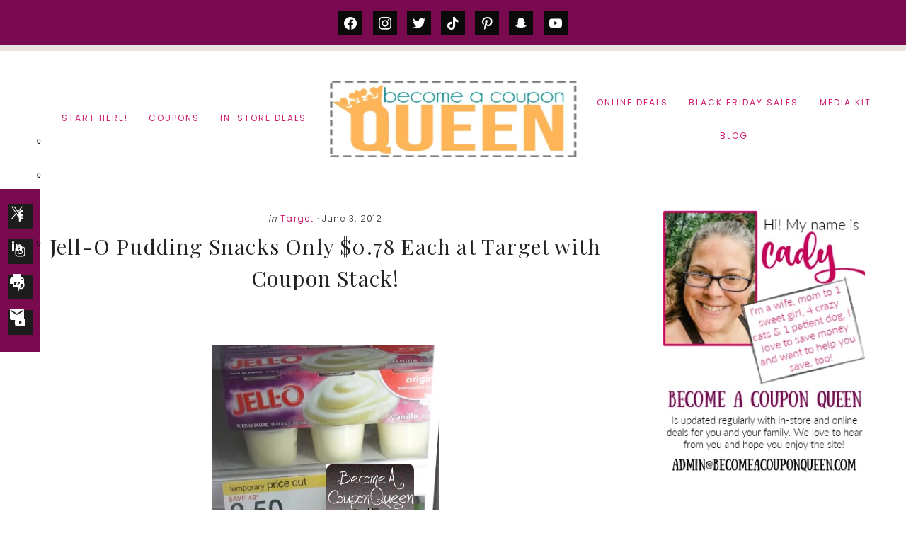

--- FILE ---
content_type: text/html; charset=UTF-8
request_url: https://becomeacouponqueen.com/jell-o-pudding-snacks-only-0-78-each-at-target-with-coupon-stack/
body_size: 28920
content:
<!DOCTYPE html>
<html lang="en-US">
<head >
<meta charset="UTF-8" />
<meta name="verifyownership" content="188d1f8984c52663a0ba2094dd33977c" /><meta name='robots' content='index, follow, max-image-preview:large, max-snippet:-1, max-video-preview:-1' />

	<!-- This site is optimized with the Yoast SEO plugin v22.6 - https://yoast.com/wordpress/plugins/seo/ -->
	<title>Jell-O Pudding Snacks Only $0.78 Each at Target with Coupon Stack! - Become a Coupon Queen</title>
	<link rel="canonical" href="https://becomeacouponqueen.com/jell-o-pudding-snacks-only-0-78-each-at-target-with-coupon-stack/" />
	<meta property="og:locale" content="en_US" />
	<meta property="og:type" content="article" />
	<meta property="og:title" content="Jell-O Pudding Snacks Only $0.78 Each at Target with Coupon Stack! - Become a Coupon Queen" />
	<meta property="og:description" content="Time to stock up on Jell-O snacks at Target. Here is the deal Buy (4) Jell-O Pudding snacks $2.50 (price cut till 5/9) use (1)&nbsp;Buy Three, Get One FREE 4- or 6-pk. Jell-O ready-to-eat snacks&nbsp;Target coupon and stack with (4)&nbsp;SAVE $1.10&nbsp;when you buy any ONE (1) refrigerated JELL-O Snacks&nbsp;coupon&nbsp;zip 33614 or 30303 final price $3.10 [&hellip;]" />
	<meta property="og:url" content="https://becomeacouponqueen.com/jell-o-pudding-snacks-only-0-78-each-at-target-with-coupon-stack/" />
	<meta property="og:site_name" content="Become a Coupon Queen" />
	<meta property="article:publisher" content="https://www.facebook.com/BecomeACouponQueen/" />
	<meta property="article:published_time" content="2012-06-03T21:51:07+00:00" />
	<meta property="article:modified_time" content="2020-05-10T17:48:15+00:00" />
	<meta property="og:image" content="https://becomeacouponqueen.com/wp-content/uploads/2012/06/target-jello-deal2.png" />
	<meta property="og:image:width" content="322" />
	<meta property="og:image:height" content="310" />
	<meta property="og:image:type" content="image/png" />
	<meta name="author" content="Cady" />
	<meta name="twitter:label1" content="Written by" />
	<meta name="twitter:data1" content="Cady" />
	<meta name="twitter:label2" content="Est. reading time" />
	<meta name="twitter:data2" content="1 minute" />
	<script type="application/ld+json" class="yoast-schema-graph">{"@context":"https://schema.org","@graph":[{"@type":"Article","@id":"https://becomeacouponqueen.com/jell-o-pudding-snacks-only-0-78-each-at-target-with-coupon-stack/#article","isPartOf":{"@id":"https://becomeacouponqueen.com/jell-o-pudding-snacks-only-0-78-each-at-target-with-coupon-stack/"},"author":{"name":"Cady","@id":"https://becomeacouponqueen.com/#/schema/person/60acce9310970b89a2b0a809cfd5dff4"},"headline":"Jell-O Pudding Snacks Only $0.78 Each at Target with Coupon Stack!","datePublished":"2012-06-03T21:51:07+00:00","dateModified":"2020-05-10T17:48:15+00:00","mainEntityOfPage":{"@id":"https://becomeacouponqueen.com/jell-o-pudding-snacks-only-0-78-each-at-target-with-coupon-stack/"},"wordCount":136,"commentCount":0,"publisher":{"@id":"https://becomeacouponqueen.com/#organization"},"image":{"@id":"https://becomeacouponqueen.com/jell-o-pudding-snacks-only-0-78-each-at-target-with-coupon-stack/#primaryimage"},"thumbnailUrl":"https://becomeacouponqueen.com/wp-content/uploads/2012/06/target-jello-deal2.png","articleSection":["Target"],"inLanguage":"en-US","potentialAction":[{"@type":"CommentAction","name":"Comment","target":["https://becomeacouponqueen.com/jell-o-pudding-snacks-only-0-78-each-at-target-with-coupon-stack/#respond"]}]},{"@type":"WebPage","@id":"https://becomeacouponqueen.com/jell-o-pudding-snacks-only-0-78-each-at-target-with-coupon-stack/","url":"https://becomeacouponqueen.com/jell-o-pudding-snacks-only-0-78-each-at-target-with-coupon-stack/","name":"Jell-O Pudding Snacks Only $0.78 Each at Target with Coupon Stack! - Become a Coupon Queen","isPartOf":{"@id":"https://becomeacouponqueen.com/#website"},"primaryImageOfPage":{"@id":"https://becomeacouponqueen.com/jell-o-pudding-snacks-only-0-78-each-at-target-with-coupon-stack/#primaryimage"},"image":{"@id":"https://becomeacouponqueen.com/jell-o-pudding-snacks-only-0-78-each-at-target-with-coupon-stack/#primaryimage"},"thumbnailUrl":"https://becomeacouponqueen.com/wp-content/uploads/2012/06/target-jello-deal2.png","datePublished":"2012-06-03T21:51:07+00:00","dateModified":"2020-05-10T17:48:15+00:00","breadcrumb":{"@id":"https://becomeacouponqueen.com/jell-o-pudding-snacks-only-0-78-each-at-target-with-coupon-stack/#breadcrumb"},"inLanguage":"en-US","potentialAction":[{"@type":"ReadAction","target":["https://becomeacouponqueen.com/jell-o-pudding-snacks-only-0-78-each-at-target-with-coupon-stack/"]}]},{"@type":"ImageObject","inLanguage":"en-US","@id":"https://becomeacouponqueen.com/jell-o-pudding-snacks-only-0-78-each-at-target-with-coupon-stack/#primaryimage","url":"https://becomeacouponqueen.com/wp-content/uploads/2012/06/target-jello-deal2.png","contentUrl":"https://becomeacouponqueen.com/wp-content/uploads/2012/06/target-jello-deal2.png","width":322,"height":310},{"@type":"BreadcrumbList","@id":"https://becomeacouponqueen.com/jell-o-pudding-snacks-only-0-78-each-at-target-with-coupon-stack/#breadcrumb","itemListElement":[{"@type":"ListItem","position":1,"name":"Home","item":"https://becomeacouponqueen.com/"},{"@type":"ListItem","position":2,"name":"Jell-O Pudding Snacks Only $0.78 Each at Target with Coupon Stack!"}]},{"@type":"WebSite","@id":"https://becomeacouponqueen.com/#website","url":"https://becomeacouponqueen.com/","name":"Become a Coupon Queen","description":"Coupons, Saving Money and More","publisher":{"@id":"https://becomeacouponqueen.com/#organization"},"potentialAction":[{"@type":"SearchAction","target":{"@type":"EntryPoint","urlTemplate":"https://becomeacouponqueen.com/?s={search_term_string}"},"query-input":"required name=search_term_string"}],"inLanguage":"en-US"},{"@type":"Organization","@id":"https://becomeacouponqueen.com/#organization","name":"Become a Coupon Queen","url":"https://becomeacouponqueen.com/","logo":{"@type":"ImageObject","inLanguage":"en-US","@id":"https://becomeacouponqueen.com/#/schema/logo/image/","url":"https://becomeacouponqueen.com/wp-content/uploads/2015/04/bacq480.png","contentUrl":"https://becomeacouponqueen.com/wp-content/uploads/2015/04/bacq480.png","width":480,"height":204,"caption":"Become a Coupon Queen"},"image":{"@id":"https://becomeacouponqueen.com/#/schema/logo/image/"},"sameAs":["https://www.facebook.com/BecomeACouponQueen/","https://x.com/amgcouponqueen","https://www.instagram.com/becomeacouponqueen/","https://www.pinterest.com/bacq/"]},{"@type":"Person","@id":"https://becomeacouponqueen.com/#/schema/person/60acce9310970b89a2b0a809cfd5dff4","name":"Cady","image":{"@type":"ImageObject","inLanguage":"en-US","@id":"https://becomeacouponqueen.com/#/schema/person/image/","url":"https://secure.gravatar.com/avatar/cf77211eef91c3862e0bfb9903883e6d?s=96&d=identicon&r=g","contentUrl":"https://secure.gravatar.com/avatar/cf77211eef91c3862e0bfb9903883e6d?s=96&d=identicon&r=g","caption":"Cady"},"url":"https://becomeacouponqueen.com/author/cady/"}]}</script>
	<!-- / Yoast SEO plugin. -->


<link rel='dns-prefetch' href='//ws.sharethis.com' />
<link rel='dns-prefetch' href='//kit.fontawesome.com' />
<link rel='dns-prefetch' href='//fonts.googleapis.com' />
<link rel='dns-prefetch' href='//code.ionicframework.com' />
<link rel="alternate" type="application/rss+xml" title="Become a Coupon Queen &raquo; Feed" href="https://becomeacouponqueen.com/feed/" />
<link rel="alternate" type="application/rss+xml" title="Become a Coupon Queen &raquo; Comments Feed" href="https://becomeacouponqueen.com/comments/feed/" />
<link rel="alternate" type="application/rss+xml" title="Become a Coupon Queen &raquo; Jell-O Pudding Snacks Only $0.78 Each at Target with Coupon Stack! Comments Feed" href="https://becomeacouponqueen.com/jell-o-pudding-snacks-only-0-78-each-at-target-with-coupon-stack/feed/" />
<script type="text/javascript">
/* <![CDATA[ */
window._wpemojiSettings = {"baseUrl":"https:\/\/s.w.org\/images\/core\/emoji\/15.0.3\/72x72\/","ext":".png","svgUrl":"https:\/\/s.w.org\/images\/core\/emoji\/15.0.3\/svg\/","svgExt":".svg","source":{"concatemoji":"https:\/\/becomeacouponqueen.com\/wp-includes\/js\/wp-emoji-release.min.js?ver=6.6"}};
/*! This file is auto-generated */
!function(i,n){var o,s,e;function c(e){try{var t={supportTests:e,timestamp:(new Date).valueOf()};sessionStorage.setItem(o,JSON.stringify(t))}catch(e){}}function p(e,t,n){e.clearRect(0,0,e.canvas.width,e.canvas.height),e.fillText(t,0,0);var t=new Uint32Array(e.getImageData(0,0,e.canvas.width,e.canvas.height).data),r=(e.clearRect(0,0,e.canvas.width,e.canvas.height),e.fillText(n,0,0),new Uint32Array(e.getImageData(0,0,e.canvas.width,e.canvas.height).data));return t.every(function(e,t){return e===r[t]})}function u(e,t,n){switch(t){case"flag":return n(e,"\ud83c\udff3\ufe0f\u200d\u26a7\ufe0f","\ud83c\udff3\ufe0f\u200b\u26a7\ufe0f")?!1:!n(e,"\ud83c\uddfa\ud83c\uddf3","\ud83c\uddfa\u200b\ud83c\uddf3")&&!n(e,"\ud83c\udff4\udb40\udc67\udb40\udc62\udb40\udc65\udb40\udc6e\udb40\udc67\udb40\udc7f","\ud83c\udff4\u200b\udb40\udc67\u200b\udb40\udc62\u200b\udb40\udc65\u200b\udb40\udc6e\u200b\udb40\udc67\u200b\udb40\udc7f");case"emoji":return!n(e,"\ud83d\udc26\u200d\u2b1b","\ud83d\udc26\u200b\u2b1b")}return!1}function f(e,t,n){var r="undefined"!=typeof WorkerGlobalScope&&self instanceof WorkerGlobalScope?new OffscreenCanvas(300,150):i.createElement("canvas"),a=r.getContext("2d",{willReadFrequently:!0}),o=(a.textBaseline="top",a.font="600 32px Arial",{});return e.forEach(function(e){o[e]=t(a,e,n)}),o}function t(e){var t=i.createElement("script");t.src=e,t.defer=!0,i.head.appendChild(t)}"undefined"!=typeof Promise&&(o="wpEmojiSettingsSupports",s=["flag","emoji"],n.supports={everything:!0,everythingExceptFlag:!0},e=new Promise(function(e){i.addEventListener("DOMContentLoaded",e,{once:!0})}),new Promise(function(t){var n=function(){try{var e=JSON.parse(sessionStorage.getItem(o));if("object"==typeof e&&"number"==typeof e.timestamp&&(new Date).valueOf()<e.timestamp+604800&&"object"==typeof e.supportTests)return e.supportTests}catch(e){}return null}();if(!n){if("undefined"!=typeof Worker&&"undefined"!=typeof OffscreenCanvas&&"undefined"!=typeof URL&&URL.createObjectURL&&"undefined"!=typeof Blob)try{var e="postMessage("+f.toString()+"("+[JSON.stringify(s),u.toString(),p.toString()].join(",")+"));",r=new Blob([e],{type:"text/javascript"}),a=new Worker(URL.createObjectURL(r),{name:"wpTestEmojiSupports"});return void(a.onmessage=function(e){c(n=e.data),a.terminate(),t(n)})}catch(e){}c(n=f(s,u,p))}t(n)}).then(function(e){for(var t in e)n.supports[t]=e[t],n.supports.everything=n.supports.everything&&n.supports[t],"flag"!==t&&(n.supports.everythingExceptFlag=n.supports.everythingExceptFlag&&n.supports[t]);n.supports.everythingExceptFlag=n.supports.everythingExceptFlag&&!n.supports.flag,n.DOMReady=!1,n.readyCallback=function(){n.DOMReady=!0}}).then(function(){return e}).then(function(){var e;n.supports.everything||(n.readyCallback(),(e=n.source||{}).concatemoji?t(e.concatemoji):e.wpemoji&&e.twemoji&&(t(e.twemoji),t(e.wpemoji)))}))}((window,document),window._wpemojiSettings);
/* ]]> */
</script>

<link rel='stylesheet' id='sbi_styles-css' href='https://becomeacouponqueen.com/wp-content/plugins/instagram-feed/css/sbi-styles.min.css?ver=6.3.1' type='text/css' media='all' />
<link rel='stylesheet' id='genesis-simple-share-plugin-css-css' href='https://becomeacouponqueen.com/wp-content/plugins/genesis-simple-share/assets/css/share.min.css?ver=0.1.0' type='text/css' media='all' />
<link rel='stylesheet' id='genesis-simple-share-genericons-css-css' href='https://becomeacouponqueen.com/wp-content/plugins/genesis-simple-share/assets/css/genericons.min.css?ver=0.1.0' type='text/css' media='all' />
<link rel='stylesheet' id='ellie-jane-css' href='https://becomeacouponqueen.com/wp-content/themes/theme-ellie-jane/style.css?ver=4.0' type='text/css' media='all' />
<style id='ellie-jane-inline-css' type='text/css'>
.before-4 { background-image: linear-gradient(0deg, rgba(0,0,0,0.8), rgba(0,0,0,0.8)), url(//becomeacouponqueen.com/wp-content/themes/theme-ellie-jane/images/bg-4.jpg); }.before-blog { background-image: linear-gradient(0deg, rgba(0,0,0,0.8), rgba(0,0,0,0.8)), url(//becomeacouponqueen.com/wp-content/themes/theme-ellie-jane/images/bg-blog.jpg); }
		
		.notification-bar.widget-area,
		.landing-page .site-container,
		.sticky-social.widget-area,
		.enews-widget input[type="submit"],
		.footer-widgets,
		.footer-widgets-1 .enews-widget input[type="submit"]:hover,
		.site-footer,
		.search-form ::placeholder,
		.search-form ::-webkit-input-placeholder {
			background-color: #790a4f; 
		}
	
	
	
		.notification-bar.widget-area p,
		.notification-bar.widget-area .enews-widget p,
		.notification-bar.widget-area .enews-widget input[type="submit"],
		.enews-widget input[type="submit"],
		.footer-widgets .button,
		.footer-widgets-1,
		.footer-widgets-1 .widget-title,
		.footer-widgets-1 p,
		.footer-widgets-1 h2,
		.site-footer p,
		.creds,
		.site-footer a,
		.search-form ::placeholder,
		.search-form ::-webkit-input-placeholder,
		.search-form:before {
			color: #d1aba2; 
		}
		
	
.has-accent-color {
	color: #eae5df !important;
}

.has-accent-second-color {
	color: #790a4f !important;
}

.has-accent-second-background-color {
	background-color: #790a4f !important;
	border-color: #790a4f !important;
}

.has-accent-button-color {
	color: #d1aba2 !important;
}

.has-accent-background-color {
	background-color: #eae5df !important;
	border-color: #eae5df !important;
}

.has-accent-button-background-color {
	background-color: #d1aba2 !important;
	border-color: #d1aba2 !important;
}

.content .wp-block-button .wp-block-button__link {
	border-color: #d1aba2 !important;
}

.wp-block-button .wp-block-button__link:focus, 
.wp-block-button .wp-block-button__link:hover {
	color: #d1aba2 !important;
}

.content .wp-block-button.is-style-outline .wp-block-button__link,
.entry-content .wp-block-pullquote {
	border-color: #d1aba2 !important;
}


</style>
<style id='wp-emoji-styles-inline-css' type='text/css'>

	img.wp-smiley, img.emoji {
		display: inline !important;
		border: none !important;
		box-shadow: none !important;
		height: 1em !important;
		width: 1em !important;
		margin: 0 0.07em !important;
		vertical-align: -0.1em !important;
		background: none !important;
		padding: 0 !important;
	}
</style>
<link rel='stylesheet' id='wp-block-library-css' href='https://becomeacouponqueen.com/wp-includes/css/dist/block-library/style.min.css?ver=6.6' type='text/css' media='all' />
<link rel='stylesheet' id='wpzoom-social-icons-block-style-css' href='https://becomeacouponqueen.com/wp-content/plugins/social-icons-widget-by-wpzoom/block/dist/style-wpzoom-social-icons.css?ver=4.2.18' type='text/css' media='all' />
<style id='classic-theme-styles-inline-css' type='text/css'>
/*! This file is auto-generated */
.wp-block-button__link{color:#fff;background-color:#32373c;border-radius:9999px;box-shadow:none;text-decoration:none;padding:calc(.667em + 2px) calc(1.333em + 2px);font-size:1.125em}.wp-block-file__button{background:#32373c;color:#fff;text-decoration:none}
</style>
<style id='global-styles-inline-css' type='text/css'>
:root{--wp--preset--aspect-ratio--square: 1;--wp--preset--aspect-ratio--4-3: 4/3;--wp--preset--aspect-ratio--3-4: 3/4;--wp--preset--aspect-ratio--3-2: 3/2;--wp--preset--aspect-ratio--2-3: 2/3;--wp--preset--aspect-ratio--16-9: 16/9;--wp--preset--aspect-ratio--9-16: 9/16;--wp--preset--color--black: #000000;--wp--preset--color--cyan-bluish-gray: #abb8c3;--wp--preset--color--white: #ffffff;--wp--preset--color--pale-pink: #f78da7;--wp--preset--color--vivid-red: #cf2e2e;--wp--preset--color--luminous-vivid-orange: #ff6900;--wp--preset--color--luminous-vivid-amber: #fcb900;--wp--preset--color--light-green-cyan: #7bdcb5;--wp--preset--color--vivid-green-cyan: #00d084;--wp--preset--color--pale-cyan-blue: #8ed1fc;--wp--preset--color--vivid-cyan-blue: #0693e3;--wp--preset--color--vivid-purple: #9b51e0;--wp--preset--color--accent: #eae5df;--wp--preset--color--accent-second: #790a4f;--wp--preset--color--accent-button: #d1aba2;--wp--preset--gradient--vivid-cyan-blue-to-vivid-purple: linear-gradient(135deg,rgba(6,147,227,1) 0%,rgb(155,81,224) 100%);--wp--preset--gradient--light-green-cyan-to-vivid-green-cyan: linear-gradient(135deg,rgb(122,220,180) 0%,rgb(0,208,130) 100%);--wp--preset--gradient--luminous-vivid-amber-to-luminous-vivid-orange: linear-gradient(135deg,rgba(252,185,0,1) 0%,rgba(255,105,0,1) 100%);--wp--preset--gradient--luminous-vivid-orange-to-vivid-red: linear-gradient(135deg,rgba(255,105,0,1) 0%,rgb(207,46,46) 100%);--wp--preset--gradient--very-light-gray-to-cyan-bluish-gray: linear-gradient(135deg,rgb(238,238,238) 0%,rgb(169,184,195) 100%);--wp--preset--gradient--cool-to-warm-spectrum: linear-gradient(135deg,rgb(74,234,220) 0%,rgb(151,120,209) 20%,rgb(207,42,186) 40%,rgb(238,44,130) 60%,rgb(251,105,98) 80%,rgb(254,248,76) 100%);--wp--preset--gradient--blush-light-purple: linear-gradient(135deg,rgb(255,206,236) 0%,rgb(152,150,240) 100%);--wp--preset--gradient--blush-bordeaux: linear-gradient(135deg,rgb(254,205,165) 0%,rgb(254,45,45) 50%,rgb(107,0,62) 100%);--wp--preset--gradient--luminous-dusk: linear-gradient(135deg,rgb(255,203,112) 0%,rgb(199,81,192) 50%,rgb(65,88,208) 100%);--wp--preset--gradient--pale-ocean: linear-gradient(135deg,rgb(255,245,203) 0%,rgb(182,227,212) 50%,rgb(51,167,181) 100%);--wp--preset--gradient--electric-grass: linear-gradient(135deg,rgb(202,248,128) 0%,rgb(113,206,126) 100%);--wp--preset--gradient--midnight: linear-gradient(135deg,rgb(2,3,129) 0%,rgb(40,116,252) 100%);--wp--preset--font-size--small: 15px;--wp--preset--font-size--medium: 20px;--wp--preset--font-size--large: 21px;--wp--preset--font-size--x-large: 42px;--wp--preset--font-size--normal: 18px;--wp--preset--font-size--larger: 24px;--wp--preset--spacing--20: 0.44rem;--wp--preset--spacing--30: 0.67rem;--wp--preset--spacing--40: 1rem;--wp--preset--spacing--50: 1.5rem;--wp--preset--spacing--60: 2.25rem;--wp--preset--spacing--70: 3.38rem;--wp--preset--spacing--80: 5.06rem;--wp--preset--shadow--natural: 6px 6px 9px rgba(0, 0, 0, 0.2);--wp--preset--shadow--deep: 12px 12px 50px rgba(0, 0, 0, 0.4);--wp--preset--shadow--sharp: 6px 6px 0px rgba(0, 0, 0, 0.2);--wp--preset--shadow--outlined: 6px 6px 0px -3px rgba(255, 255, 255, 1), 6px 6px rgba(0, 0, 0, 1);--wp--preset--shadow--crisp: 6px 6px 0px rgba(0, 0, 0, 1);}:where(.is-layout-flex){gap: 0.5em;}:where(.is-layout-grid){gap: 0.5em;}body .is-layout-flex{display: flex;}.is-layout-flex{flex-wrap: wrap;align-items: center;}.is-layout-flex > :is(*, div){margin: 0;}body .is-layout-grid{display: grid;}.is-layout-grid > :is(*, div){margin: 0;}:where(.wp-block-columns.is-layout-flex){gap: 2em;}:where(.wp-block-columns.is-layout-grid){gap: 2em;}:where(.wp-block-post-template.is-layout-flex){gap: 1.25em;}:where(.wp-block-post-template.is-layout-grid){gap: 1.25em;}.has-black-color{color: var(--wp--preset--color--black) !important;}.has-cyan-bluish-gray-color{color: var(--wp--preset--color--cyan-bluish-gray) !important;}.has-white-color{color: var(--wp--preset--color--white) !important;}.has-pale-pink-color{color: var(--wp--preset--color--pale-pink) !important;}.has-vivid-red-color{color: var(--wp--preset--color--vivid-red) !important;}.has-luminous-vivid-orange-color{color: var(--wp--preset--color--luminous-vivid-orange) !important;}.has-luminous-vivid-amber-color{color: var(--wp--preset--color--luminous-vivid-amber) !important;}.has-light-green-cyan-color{color: var(--wp--preset--color--light-green-cyan) !important;}.has-vivid-green-cyan-color{color: var(--wp--preset--color--vivid-green-cyan) !important;}.has-pale-cyan-blue-color{color: var(--wp--preset--color--pale-cyan-blue) !important;}.has-vivid-cyan-blue-color{color: var(--wp--preset--color--vivid-cyan-blue) !important;}.has-vivid-purple-color{color: var(--wp--preset--color--vivid-purple) !important;}.has-black-background-color{background-color: var(--wp--preset--color--black) !important;}.has-cyan-bluish-gray-background-color{background-color: var(--wp--preset--color--cyan-bluish-gray) !important;}.has-white-background-color{background-color: var(--wp--preset--color--white) !important;}.has-pale-pink-background-color{background-color: var(--wp--preset--color--pale-pink) !important;}.has-vivid-red-background-color{background-color: var(--wp--preset--color--vivid-red) !important;}.has-luminous-vivid-orange-background-color{background-color: var(--wp--preset--color--luminous-vivid-orange) !important;}.has-luminous-vivid-amber-background-color{background-color: var(--wp--preset--color--luminous-vivid-amber) !important;}.has-light-green-cyan-background-color{background-color: var(--wp--preset--color--light-green-cyan) !important;}.has-vivid-green-cyan-background-color{background-color: var(--wp--preset--color--vivid-green-cyan) !important;}.has-pale-cyan-blue-background-color{background-color: var(--wp--preset--color--pale-cyan-blue) !important;}.has-vivid-cyan-blue-background-color{background-color: var(--wp--preset--color--vivid-cyan-blue) !important;}.has-vivid-purple-background-color{background-color: var(--wp--preset--color--vivid-purple) !important;}.has-black-border-color{border-color: var(--wp--preset--color--black) !important;}.has-cyan-bluish-gray-border-color{border-color: var(--wp--preset--color--cyan-bluish-gray) !important;}.has-white-border-color{border-color: var(--wp--preset--color--white) !important;}.has-pale-pink-border-color{border-color: var(--wp--preset--color--pale-pink) !important;}.has-vivid-red-border-color{border-color: var(--wp--preset--color--vivid-red) !important;}.has-luminous-vivid-orange-border-color{border-color: var(--wp--preset--color--luminous-vivid-orange) !important;}.has-luminous-vivid-amber-border-color{border-color: var(--wp--preset--color--luminous-vivid-amber) !important;}.has-light-green-cyan-border-color{border-color: var(--wp--preset--color--light-green-cyan) !important;}.has-vivid-green-cyan-border-color{border-color: var(--wp--preset--color--vivid-green-cyan) !important;}.has-pale-cyan-blue-border-color{border-color: var(--wp--preset--color--pale-cyan-blue) !important;}.has-vivid-cyan-blue-border-color{border-color: var(--wp--preset--color--vivid-cyan-blue) !important;}.has-vivid-purple-border-color{border-color: var(--wp--preset--color--vivid-purple) !important;}.has-vivid-cyan-blue-to-vivid-purple-gradient-background{background: var(--wp--preset--gradient--vivid-cyan-blue-to-vivid-purple) !important;}.has-light-green-cyan-to-vivid-green-cyan-gradient-background{background: var(--wp--preset--gradient--light-green-cyan-to-vivid-green-cyan) !important;}.has-luminous-vivid-amber-to-luminous-vivid-orange-gradient-background{background: var(--wp--preset--gradient--luminous-vivid-amber-to-luminous-vivid-orange) !important;}.has-luminous-vivid-orange-to-vivid-red-gradient-background{background: var(--wp--preset--gradient--luminous-vivid-orange-to-vivid-red) !important;}.has-very-light-gray-to-cyan-bluish-gray-gradient-background{background: var(--wp--preset--gradient--very-light-gray-to-cyan-bluish-gray) !important;}.has-cool-to-warm-spectrum-gradient-background{background: var(--wp--preset--gradient--cool-to-warm-spectrum) !important;}.has-blush-light-purple-gradient-background{background: var(--wp--preset--gradient--blush-light-purple) !important;}.has-blush-bordeaux-gradient-background{background: var(--wp--preset--gradient--blush-bordeaux) !important;}.has-luminous-dusk-gradient-background{background: var(--wp--preset--gradient--luminous-dusk) !important;}.has-pale-ocean-gradient-background{background: var(--wp--preset--gradient--pale-ocean) !important;}.has-electric-grass-gradient-background{background: var(--wp--preset--gradient--electric-grass) !important;}.has-midnight-gradient-background{background: var(--wp--preset--gradient--midnight) !important;}.has-small-font-size{font-size: var(--wp--preset--font-size--small) !important;}.has-medium-font-size{font-size: var(--wp--preset--font-size--medium) !important;}.has-large-font-size{font-size: var(--wp--preset--font-size--large) !important;}.has-x-large-font-size{font-size: var(--wp--preset--font-size--x-large) !important;}
:where(.wp-block-post-template.is-layout-flex){gap: 1.25em;}:where(.wp-block-post-template.is-layout-grid){gap: 1.25em;}
:where(.wp-block-columns.is-layout-flex){gap: 2em;}:where(.wp-block-columns.is-layout-grid){gap: 2em;}
:root :where(.wp-block-pullquote){font-size: 1.5em;line-height: 1.6;}
</style>
<link rel='stylesheet' id='contact-form-7-css' href='https://becomeacouponqueen.com/wp-content/plugins/contact-form-7/includes/css/styles.css?ver=6.0.6' type='text/css' media='all' />
<link rel='stylesheet' id='favado-publisher-screen.css-css' href='https://becomeacouponqueen.com/wp-content/plugins/favado-publisher/styles/favado-publisher-screen.css?ver=3.0.8' type='text/css' media='screen' />
<link rel='stylesheet' id='favado-publisher-print.css-css' href='https://becomeacouponqueen.com/wp-content/plugins/favado-publisher/styles/favado-publisher-print.css?ver=3.0.8' type='text/css' media='print' />
<link rel='stylesheet' id='wpfp-public-style-css' href='https://becomeacouponqueen.com/wp-content/plugins/featured-post-creative/assets/css/wpfp-public.css?ver=1.5' type='text/css' media='all' />
<link rel='stylesheet' id='wpos-slick-style-css' href='https://becomeacouponqueen.com/wp-content/plugins/wp-slick-slider-and-image-carousel/assets/css/slick.css?ver=3.6' type='text/css' media='all' />
<link rel='stylesheet' id='wpsisac-public-style-css' href='https://becomeacouponqueen.com/wp-content/plugins/wp-slick-slider-and-image-carousel/assets/css/wpsisac-public.css?ver=3.6' type='text/css' media='all' />
<link rel='stylesheet' id='ellie-fonts-css' href='//fonts.googleapis.com/css?family=Poppins%3A300%2C400%2C700%7CPlayfair+Display%3A400%2C400i%2C700&#038;display=swap&#038;ver=4.0' type='text/css' media='all' />
<link rel='stylesheet' id='ellie-ionicons-css' href='//code.ionicframework.com/ionicons/2.0.1/css/ionicons.min.css?ver=4.0' type='text/css' media='all' />
<link rel='stylesheet' id='ellie-jane-gutenberg-css' href='https://becomeacouponqueen.com/wp-content/themes/theme-ellie-jane/lib/gutenberg/front-end.css?ver=4.0' type='text/css' media='all' />
<link rel='stylesheet' id='simple-social-icons-font-css' href='https://becomeacouponqueen.com/wp-content/plugins/simple-social-icons/css/style.css?ver=3.0.2' type='text/css' media='all' />
<link rel='stylesheet' id='wpzoom-social-icons-socicon-css' href='https://becomeacouponqueen.com/wp-content/plugins/social-icons-widget-by-wpzoom/assets/css/wpzoom-socicon.css?ver=1714965801' type='text/css' media='all' />
<link rel='stylesheet' id='wpzoom-social-icons-genericons-css' href='https://becomeacouponqueen.com/wp-content/plugins/social-icons-widget-by-wpzoom/assets/css/genericons.css?ver=1714965801' type='text/css' media='all' />
<link rel='stylesheet' id='wpzoom-social-icons-academicons-css' href='https://becomeacouponqueen.com/wp-content/plugins/social-icons-widget-by-wpzoom/assets/css/academicons.min.css?ver=1714965801' type='text/css' media='all' />
<link rel='stylesheet' id='wpzoom-social-icons-font-awesome-3-css' href='https://becomeacouponqueen.com/wp-content/plugins/social-icons-widget-by-wpzoom/assets/css/font-awesome-3.min.css?ver=1714965801' type='text/css' media='all' />
<link rel='stylesheet' id='dashicons-css' href='https://becomeacouponqueen.com/wp-includes/css/dashicons.min.css?ver=6.6' type='text/css' media='all' />
<link rel='stylesheet' id='wpzoom-social-icons-styles-css' href='https://becomeacouponqueen.com/wp-content/plugins/social-icons-widget-by-wpzoom/assets/css/wpzoom-social-icons-styles.css?ver=1714965801' type='text/css' media='all' />
<link rel='stylesheet' id='mimi-base-css' href='https://becomeacouponqueen.com/wp-content/plugins/mad-mimi-sign-up-forms/css/mimi.min.css?ver=1.5.1' type='text/css' media='all' />
<link rel='preload' as='font'  id='wpzoom-social-icons-font-academicons-woff2-css' href='https://becomeacouponqueen.com/wp-content/plugins/social-icons-widget-by-wpzoom/assets/font/academicons.woff2?v=1.9.2'  type='font/woff2' crossorigin />
<link rel='preload' as='font'  id='wpzoom-social-icons-font-fontawesome-3-woff2-css' href='https://becomeacouponqueen.com/wp-content/plugins/social-icons-widget-by-wpzoom/assets/font/fontawesome-webfont.woff2?v=4.7.0'  type='font/woff2' crossorigin />
<link rel='preload' as='font'  id='wpzoom-social-icons-font-genericons-woff-css' href='https://becomeacouponqueen.com/wp-content/plugins/social-icons-widget-by-wpzoom/assets/font/Genericons.woff'  type='font/woff' crossorigin />
<link rel='preload' as='font'  id='wpzoom-social-icons-font-socicon-woff2-css' href='https://becomeacouponqueen.com/wp-content/plugins/social-icons-widget-by-wpzoom/assets/font/socicon.woff2?v=4.2.18'  type='font/woff2' crossorigin />
<link rel='stylesheet' id='simple-share-buttons-adder-ssba-css' href='https://becomeacouponqueen.com/wp-content/plugins/simple-share-buttons-adder/css/ssba.css?ver=1714965790' type='text/css' media='all' />
<style id='simple-share-buttons-adder-ssba-inline-css' type='text/css'>
	.ssba {
									
									
									
									
								}
								.ssba img
								{
									width: 45px !important;
									padding: 6px;
									border:  0;
									box-shadow: none !important;
									display: inline !important;
									vertical-align: middle;
									box-sizing: unset;
								}

								.ssba-classic-2 .ssbp-text {
									display: none!important;
								}

								.ssba .fb-save
								{
								padding: 6px;
								line-height: 40px; }
								.ssba, .ssba a
								{
									text-decoration:none;
									background: none;
									
									font-size: 20px;
									
									font-weight: normal;
								}
								 .ssba_sharecount:after, .ssba_sharecount:before {
									right: 100%;
									border: solid transparent;
									content: " ";
									height: 0;
									width: 0;
									position: absolute;
									pointer-events: none;
								}
								.ssba_sharecount:after {
									border-color: rgba(224, 221, 221, 0);
									border-right-color: #f5f5f5;
									border-width: 5px;
									top: 50%;
									margin-top: -5px;
								}
								.ssba_sharecount:before {
									border-color: rgba(85, 94, 88, 0);
									border-right-color: #e0dddd;
									border-width: 6px;
									top: 50%;
									margin-top: -6px;
								}
								.ssba_sharecount {
									font: 11px Arial, Helvetica, sans-serif;

									padding: 5px;
									-khtml-border-radius: 6px;
									-o-border-radius: 6px;
									-webkit-border-radius: 6px;
									-moz-border-radius: 6px;
									border-radius: 6px;
									position: relative;
									border: 1px solid #e0dddd;color: #555e58;
										background: #f5f5f5;
									}
									.ssba_sharecount:after {
										border-right-color: #f5f5f5;
									}

			   #ssba-bar-2 .ssbp-bar-list {
					max-width: 48px !important;;
			   }
			   #ssba-bar-2 .ssbp-bar-list li a {height: 48px !important; width: 48px !important; 
				}
				#ssba-bar-2 .ssbp-bar-list li a:hover {
				}

				#ssba-bar-2 .ssbp-bar-list li a svg,
				 #ssba-bar-2 .ssbp-bar-list li a svg path, .ssbp-bar-list li a.ssbp-surfingbird span:not(.color-icon) svg polygon {line-height: 48px !important;; font-size: 18px;}
				#ssba-bar-2 .ssbp-bar-list li a:hover svg,
				 #ssba-bar-2 .ssbp-bar-list li a:hover svg path, .ssbp-bar-list li a.ssbp-surfingbird span:not(.color-icon) svg polygon {}
				#ssba-bar-2 .ssbp-bar-list li {
				margin: 0px 0!important;
				}@media only screen and ( max-width: 750px ) {
				#ssba-bar-2 {
				display: block;
				}
			}
</style>
<script type="text/javascript" src="https://becomeacouponqueen.com/wp-includes/js/jquery/jquery.min.js?ver=3.7.1" id="jquery-core-js"></script>
<script type="text/javascript" src="https://becomeacouponqueen.com/wp-includes/js/jquery/jquery-migrate.min.js?ver=3.4.1" id="jquery-migrate-js"></script>
<script type="text/javascript" src="https://becomeacouponqueen.com/wp-content/plugins/genesis-simple-share/assets/js/sharrre/jquery.sharrre.min.js?ver=0.1.0" id="genesis-simple-share-plugin-js-js"></script>
<script type="text/javascript" src="https://becomeacouponqueen.com/wp-content/plugins/genesis-simple-share/assets/js/waypoints.min.js?ver=0.1.0" id="genesis-simple-share-waypoint-js-js"></script>
<script id='st_insights_js' type="text/javascript" src="https://ws.sharethis.com/button/st_insights.js?publisher=4d48b7c5-0ae3-43d4-bfbe-3ff8c17a8ae6&amp;product=simpleshare&amp;ver=8.5.0" id="ssba-sharethis-js"></script>
<!--[if lt IE 9]>
<script type="text/javascript" src="https://becomeacouponqueen.com/wp-content/themes/genesis/lib/js/html5shiv.min.js?ver=3.7.3" id="html5shiv-js"></script>
<![endif]-->
<script type="text/javascript" defer src="https://kit.fontawesome.com/62847d4886.js" id="font-awesome-js"></script>
<link rel="https://api.w.org/" href="https://becomeacouponqueen.com/wp-json/" /><link rel="alternate" title="JSON" type="application/json" href="https://becomeacouponqueen.com/wp-json/wp/v2/posts/23383" /><link rel="EditURI" type="application/rsd+xml" title="RSD" href="https://becomeacouponqueen.com/xmlrpc.php?rsd" />
<meta name="generator" content="WordPress 6.6" />
<link rel='shortlink' href='https://becomeacouponqueen.com/?p=23383' />
<link rel="alternate" title="oEmbed (JSON)" type="application/json+oembed" href="https://becomeacouponqueen.com/wp-json/oembed/1.0/embed?url=https%3A%2F%2Fbecomeacouponqueen.com%2Fjell-o-pudding-snacks-only-0-78-each-at-target-with-coupon-stack%2F" />
<link rel="alternate" title="oEmbed (XML)" type="text/xml+oembed" href="https://becomeacouponqueen.com/wp-json/oembed/1.0/embed?url=https%3A%2F%2Fbecomeacouponqueen.com%2Fjell-o-pudding-snacks-only-0-78-each-at-target-with-coupon-stack%2F&#038;format=xml" />
	<link rel="preconnect" href="https://fonts.googleapis.com">
	<link rel="preconnect" href="https://fonts.gstatic.com">
	<link href='https://fonts.googleapis.com/css2?display=swap&family=Spectral' rel='stylesheet'><!-- HFCM by 99 Robots - Snippet # 1: GTM Header Code -->
<!-- Google Tag Manager -->
<script>(function(w,d,s,l,i){w[l]=w[l]||[];w[l].push({'gtm.start':
new Date().getTime(),event:'gtm.js'});var f=d.getElementsByTagName(s)[0],
j=d.createElement(s),dl=l!='dataLayer'?'&l='+l:'';j.async=true;j.src=
'https://www.googletagmanager.com/gtm.js?id='+i+dl;f.parentNode.insertBefore(j,f);
})(window,document,'script','dataLayer','GTM-N4ZVW64');</script>
<!-- End Google Tag Manager -->
<!-- /end HFCM by 99 Robots -->
<script type="text/javascript" async="" src="https://becomeacouponqueen.com/wp-content/plugins/ziplist-recipe-plugin/zlrecipe_print.js"></script>
<link charset="utf-8" href="https://becomeacouponqueen.com/wp-content/plugins/ziplist-recipe-plugin/zlrecipe-std.css" rel="stylesheet" type="text/css" />
<link rel="icon" href="https://becomeacouponqueen.com/wp-content/themes/theme-ellie-jane/images/favicon.ico" />
<link rel="pingback" href="https://becomeacouponqueen.com/xmlrpc.php" />
<meta name="google-site-verification" content="F0tdxKbKccGiwT3nSSj9bNTc8wU9igmam87JPXBig4M" />

<meta name="google-site-verification" content="zgjLFzzLjIIHrZOJVrwBW74uPPSZK4vjTPBBMX3B3NE" />

<style type="text/css">.site-title a { background: url(https://becomeacouponqueen.com/wp-content/uploads/2021/10/cropped-logo.jpg) no-repeat !important; }</style>
<style type="text/css">@media only screen and (max-width: 768px){ #header{ background-image:none!important;  height:auto!important;min-height:0!important;width:100%; } #title-area{ background:url(https://becomeacouponqueen.com/wp-content/uploads/2015/04/bacq768.png)no-repeat center !important;background-size:contain!important;width:100%!important; } #title, #title a { background: none !important; } }@media only screen and (max-width: 480px){ #header{ background-image:none!important;  height:auto!important;min-height:0!important;width:100%; } #title-area{ background:url(https://becomeacouponqueen.com/wp-content/uploads/2015/04/bacq480.png)no-repeat center !important;background-size:contain!important;width:100%!important; } #title, #title a { background: none !important; } }</style><head><meta name="socialpubli-verification" content="15468-22109"/></head><script type="text/javascript" src="https://apis.google.com/js/plusone.js"></script>
<script type="text/javascript">

  var _gaq = _gaq || [];
  _gaq.push(['_setAccount', 'UA-21043897-1']);
  _gaq.push(['_trackPageview']);

  (function() {
    var ga = document.createElement('script'); ga.type = 'text/javascript'; ga.async = true;
    ga.src = ('https:' == document.location.protocol ? 'https://ssl' : 'http://www') + '.google-analytics.com/ga.js';
    var s = document.getElementsByTagName('script')[0]; s.parentNode.insertBefore(ga, s);
  })();

</script>
<!-- Google Tag Manager for Collective Bias -->
<script type="text/javascript">
dataLayer = [{
	'trackingID':'UA-49940811-53',
	'javaScriptVersion':'analytics.js',
	'homePageURL':'https://becomeacouponqueen.com'
}];
</script>
<noscript><iframe src="//www.googletagmanager.com/ns.html?id=GTM-PBN79J" height="0" width="0" style="display:none;visibility:hidden"></iframe></noscript>
<script type="text/javascript">/*<![CDATA[*/(function(w,d,s,l,i){w[l]=w[l]||[];
w[l].push({'gtm.start':new Date().getTime(),event:'gtm.js'});
var f=d.getElementsByTagName(s)[0],j=d.createElement(s),dl=l!='dataLayer'?'&l='+l:'';
j.async=true;j.src='//www.googletagmanager.com/gtm.'+'js?id='+i+dl;
f.parentNode.insertBefore(j,f);})(window,document,'script','dataLayer','GTM-PBN79J');
/*]]>*/</script>
<!-- End Google Tag Manager --><div id="ssba-bar-2" class="left ssbp-wrap ssbp--theme-1" ><div class="ssbp-container"><ul class="ssbp-bar-list"><li class='ssbp-li--facebook'><a data-site="facebook" class="ssba_facebook_share ssba_share_link ssbp-facebook ssbp-btn" href="https://www.facebook.com/sharer.php?t=Jell-O Pudding Snacks Only $0.78 Each at Target with Coupon Stack!&u=https://becomeacouponqueen.com/jell-o-pudding-snacks-only-0-78-each-at-target-with-coupon-stack"  target=_blank  style="color:; background-color: ; height: 48px; width: 48px; " ><span><svg xmlns="http://www.w3.org/2000/svg" fill="#fff" preserveAspectRatio="xMidYMid meet" height="1em" width="1em" viewBox="0 0 40 40">
  <g>
    <path d="m21.7 16.7h5v5h-5v11.6h-5v-11.6h-5v-5h5v-2.1c0-2 0.6-4.5 1.8-5.9 1.3-1.3 2.8-2 4.7-2h3.5v5h-3.5c-0.9 0-1.5 0.6-1.5 1.5v3.5z"></path>
  </g>
</svg>

</span><span class="color-icon"><svg xmlns="http://www.w3.org/2000/svg" width="16" height="28" viewBox="0 0 16 28">
  <path fill="#3B5998" d="M10.7,10.7 L15.7,10.7 L15.7,15.7 L10.7,15.7 L10.7,27.3 L5.7,27.3 L5.7,15.7 L0.7,15.7 L0.7,10.7 L5.7,10.7 L5.7,8.6 C5.7,6.6 6.3,4.1 7.5,2.7 C8.8,1.4 10.3,0.7 12.2,0.7 L15.7,0.7 L15.7,5.7 L12.2,5.7 C11.3,5.7 10.7,6.3 10.7,7.2 L10.7,10.7 Z"/>
</svg>
</span><div title="Facebook" class="ssbp-text">Facebook</div><span class=" ssbp-each-share">0</span></a></li><li class='ssbp-li--pinterest'><a data-site="pinterest" class="ssba_pinterest_share ssba_share_link ssbp-pinterest ssbp-btn" href="https://pinterest.com/pin/create/button/?description=Jell-O Pudding Snacks Only $0.78 Each at Target with Coupon Stack!&media=&url=https://becomeacouponqueen.com/jell-o-pudding-snacks-only-0-78-each-at-target-with-coupon-stack"  target=_blank  style="color:; background-color: ; height: 48px; width: 48px; " ><span><svg xmlns="http://www.w3.org/2000/svg" fill="#fff" preserveAspectRatio="xMidYMid meet" height="1em" width="1em" viewBox="0 0 40 40">
  <g>
    <path d="m37.3 20q0 4.7-2.3 8.6t-6.3 6.2-8.6 2.3q-2.4 0-4.8-0.7 1.3-2 1.7-3.6 0.2-0.8 1.2-4.7 0.5 0.8 1.7 1.5t2.5 0.6q2.7 0 4.8-1.5t3.3-4.2 1.2-6.1q0-2.5-1.4-4.7t-3.8-3.7-5.7-1.4q-2.4 0-4.4 0.7t-3.4 1.7-2.5 2.4-1.5 2.9-0.4 3q0 2.4 0.8 4.1t2.7 2.5q0.6 0.3 0.8-0.5 0.1-0.1 0.2-0.6t0.2-0.7q0.1-0.5-0.3-1-1.1-1.3-1.1-3.3 0-3.4 2.3-5.8t6.1-2.5q3.4 0 5.3 1.9t1.9 4.7q0 3.8-1.6 6.5t-3.9 2.6q-1.3 0-2.2-0.9t-0.5-2.4q0.2-0.8 0.6-2.1t0.7-2.3 0.2-1.6q0-1.2-0.6-1.9t-1.7-0.7q-1.4 0-2.3 1.2t-1 3.2q0 1.6 0.6 2.7l-2.2 9.4q-0.4 1.5-0.3 3.9-4.6-2-7.5-6.3t-2.8-9.4q0-4.7 2.3-8.6t6.2-6.2 8.6-2.3 8.6 2.3 6.3 6.2 2.3 8.6z"></path>
  </g>
</svg>

</span><span class="color-icon"><svg xmlns="http://www.w3.org/2000/svg" width="35" height="36" viewBox="0 0 35 36">
  <path fill="#CB2027" d="M35.3,18 C35.3,21.1333333 34.5333333,24 33,26.6 C31.4666667,29.2 29.3666667,31.2666667 26.7,32.8 C24.0333333,34.3333333 21.1666667,35.1 18.1,35.1 C16.5,35.1 14.9,34.8666667 13.3,34.4 C14.1666667,33.0666667 14.7333333,31.8666667 15,30.8 C15.1333333,30.2666667 15.5333333,28.7 16.2,26.1 C16.5333333,26.6333333 17.1,27.1333333 17.9,27.6 C18.7,28.0666667 19.5333333,28.2666667 20.4,28.2 C22.2,28.2 23.8,27.7 25.2,26.7 C26.6,25.7 27.7,24.3 28.5,22.5 C29.3,20.7 29.7,18.6666667 29.7,16.4 C29.7,14.7333333 29.2333333,13.1666667 28.3,11.7 C27.3666667,10.2333333 26.1,9 24.5,8 C22.9,7 21,6.53333333 18.8,6.6 C17.2,6.6 15.7333333,6.83333333 14.4,7.3 C13.0666667,7.76666667 11.9333333,8.33333333 11,9 C10.0666667,9.66666667 9.23333333,10.4666667 8.5,11.4 C7.76666667,12.3333333 7.26666667,13.3 7,14.3 C6.73333333,15.3 6.6,16.3 6.6,17.3 C6.6,18.9 6.86666667,20.2666667 7.4,21.4 C7.93333333,22.5333333 8.83333333,23.3666667 10.1,23.9 C10.5,24.1 10.7666667,23.9333333 10.9,23.4 C10.9666667,23.3333333 11.0333333,23.1333333 11.1,22.8 C11.1666667,22.4666667 11.2333333,22.2333333 11.3,22.1 C11.3666667,21.7666667 11.2666667,21.4333333 11,21.1 C10.2666667,20.2333333 9.9,19.1333333 9.9,17.8 C9.9,15.5333333 10.6666667,13.6 12.2,12 C13.7333333,10.4 15.7666667,9.56666667 18.3,9.5 C20.5666667,9.5 22.3333333,10.1333333 23.6,11.4 C24.8666667,12.6666667 25.5,14.2333333 25.5,16.1 C25.5,18.6333333 24.9666667,20.8 23.9,22.6 C22.8333333,24.4 21.5333333,25.2666667 20,25.2 C19.1333333,25.2 18.4,24.9 17.8,24.3 C17.2,23.7 17.0333333,22.9 17.3,21.9 C17.4333333,21.3666667 17.6333333,20.6666667 17.9,19.8 C18.1666667,18.9333333 18.4,18.1666667 18.6,17.5 C18.8,16.8333333 18.8666667,16.3 18.8,15.9 C18.8,15.1 18.6,14.4666667 18.2,14 C17.8,13.5333333 17.2333333,13.3 16.5,13.3 C15.5666667,13.3 14.8,13.7 14.2,14.5 C13.6,15.3 13.2666667,16.3666667 13.2,17.7 C13.2,18.7666667 13.4,19.6666667 13.8,20.4 L11.6,29.8 C11.3333333,30.8 11.2333333,32.1 11.3,33.7 C8.23333333,32.3666667 5.73333333,30.2666667 3.8,27.4 C1.86666667,24.5333333 0.933333333,21.4 1,18 C1,14.8666667 1.76666667,12 3.3,9.4 C4.83333333,6.8 6.9,4.73333333 9.5,3.2 C12.1,1.66666667 14.9666667,0.9 18.1,0.9 C21.2333333,0.9 24.1,1.66666667 26.7,3.2 C29.3,4.73333333 31.4,6.8 33,9.4 C34.6,12 35.3666667,14.8666667 35.3,18 Z" transform="translate(-1)"/>
</svg>
</span><div title="Pinterest" class="ssbp-text">Pinterest</div><span class=" ssbp-each-share">0</span></a></li><li class='ssbp-li--twitter'><a data-site="twitter" class="ssba_twitter_share ssba_share_link ssbp-twitter ssbp-btn" href="https://twitter.com/intent/tweet?text=Jell-O Pudding Snacks Only $0.78 Each at Target with Coupon Stack!&url=https://becomeacouponqueen.com/jell-o-pudding-snacks-only-0-78-each-at-target-with-coupon-stack&via="  target=_blank  style="color:; background-color: ; height: 48px; width: 48px; " ><span><svg width="25" height="25" viewBox="0 0 25 25" fill="none" xmlns="http://www.w3.org/2000/svg">
    <rect width="25" height="25" />
    <path d="M14.4821 11.6218L21.0389 4H19.4852L13.7919 10.6179L9.24467 4H4L10.8763 14.0074L4 22H5.55385L11.5661 15.0113L16.3683 22H21.613L14.4821 11.6218ZM6.11371 5.16972H8.50031L19.4859 20.8835H17.0993L6.11371 5.16972Z" fill="white"/>
</svg>
</span><span class="color-icon"><svg width="25" height="25" viewBox="0 0 25 25" fill="none" xmlns="http://www.w3.org/2000/svg">
	<rect width="25" height="25" />
	<path d="M14.4821 11.6218L21.0389 4H19.4852L13.7919 10.6179L9.24467 4H4L10.8763 14.0074L4 22H5.55385L11.5661 15.0113L16.3683 22H21.613L14.4821 11.6218ZM6.11371 5.16972H8.50031L19.4859 20.8835H17.0993L6.11371 5.16972Z" fill="#000000"/>
</svg>
</span><div title="Twitter" class="ssbp-text">Twitter</div><span class=" ssbp-each-share"></span></a></li><li class='ssbp-li--linkedin'><a data-site="linkedin" class="ssba_linkedin_share ssba_share_link ssbp-linkedin ssbp-btn" href="https://www.linkedin.com/shareArticle?title=Jell-O Pudding Snacks Only $0.78 Each at Target with Coupon Stack!&url=https://becomeacouponqueen.com/jell-o-pudding-snacks-only-0-78-each-at-target-with-coupon-stack"  target=_blank  style="color:; background-color: ; height: 48px; width: 48px; " ><span><svg xmlns="http://www.w3.org/2000/svg" fill="#fff" preserveAspectRatio="xMidYMid meet" height="1em" width="1em" viewBox="0 0 40 40">
  <g>
    <path d="m13.3 31.7h-5v-16.7h5v16.7z m18.4 0h-5v-8.9c0-2.4-0.9-3.5-2.5-3.5-1.3 0-2.1 0.6-2.5 1.9v10.5h-5s0-15 0-16.7h3.9l0.3 3.3h0.1c1-1.6 2.7-2.8 4.9-2.8 1.7 0 3.1 0.5 4.2 1.7 1 1.2 1.6 2.8 1.6 5.1v9.4z m-18.3-20.9c0 1.4-1.1 2.5-2.6 2.5s-2.5-1.1-2.5-2.5 1.1-2.5 2.5-2.5 2.6 1.2 2.6 2.5z"></path>
  </g>
</svg>

</span><span class="color-icon"><svg xmlns="http://www.w3.org/2000/svg" xmlns:xlink="http://www.w3.org/1999/xlink" width="50px" height="50px" viewBox="0 0 50 50" version="1.1">
<g id="surface97807">
<path style=" stroke:none;fill-rule:nonzero;fill:rgb(0%,46.666667%,70.980392%);fill-opacity:1;" d="M 8 3.007812 C 4.53125 3.007812 2.007812 5.089844 2.007812 7.949219 C 2.007812 10.820312 4.589844 12.988281 8 12.988281 C 11.46875 12.988281 13.988281 10.871094 13.988281 7.890625 C 13.832031 5.019531 11.359375 3.007812 8 3.007812 Z M 3 15 C 2.449219 15 2 15.449219 2 16 L 2 45 C 2 45.550781 2.449219 46 3 46 L 13 46 C 13.550781 46 14 45.550781 14 45 L 14 16 C 14 15.449219 13.550781 15 13 15 Z M 18 15 C 17.449219 15 17 15.449219 17 16 L 17 45 C 17 45.550781 17.449219 46 18 46 L 27 46 C 27.550781 46 28 45.550781 28 45 L 28 29.5 C 28 27.128906 29.820312 25.199219 32.140625 25.019531 C 32.261719 25 32.378906 25 32.5 25 C 32.621094 25 32.738281 25 32.859375 25.019531 C 35.179688 25.199219 37 27.128906 37 29.5 L 37 45 C 37 45.550781 37.449219 46 38 46 L 47 46 C 47.550781 46 48 45.550781 48 45 L 48 28 C 48 21.53125 44.527344 15 36.789062 15 C 33.269531 15 30.609375 16.359375 29 17.488281 L 29 16 C 29 15.449219 28.550781 15 28 15 Z M 18 15 "/>
</g>
</svg>
</span><div title="Linkedin" class="ssbp-text">Linkedin</div><span class=" ssbp-each-share">0</span></a></li><li class='ssbp-li--print'><a data-site="print" class="ssba_print_share ssba_share_link ssbp-print ssbp-btn" href="#"  target=_blank  style="color:; background-color: ; height: 48px; width: 48px; " onclick="window.print()"><span><svg xmlns="http://www.w3.org/2000/svg" fill="#fff" preserveAspectRatio="xMidYMid meet" height="1em" width="1em" viewBox="0 0 40 40">
  <g>
    <path d="m30 5v6.6h-20v-6.6h20z m1.6 15c1 0 1.8-0.7 1.8-1.6s-0.8-1.8-1.8-1.8-1.6 0.8-1.6 1.8 0.7 1.6 1.6 1.6z m-5 11.6v-8.2h-13.2v8.2h13.2z m5-18.2c2.8 0 5 2.2 5 5v10h-6.6v6.6h-20v-6.6h-6.6v-10c0-2.8 2.2-5 5-5h23.2z"></path>
  </g>
</svg>

</span><span class="color-icon"><svg xmlns="http://www.w3.org/2000/svg" width="34" height="30" viewBox="0 0 34 30">
  <path fill="#222" d="M27,0 L27,6.6 L7,6.6 L7,0 L27,0 Z M28.6,15 C29.6,15 30.4,14.3 30.4,13.4 C30.4,12.5 29.6,11.6 28.6,11.6 C27.6,11.6 27,12.4 27,13.4 C27,14.4 27.7,15 28.6,15 Z M23.6,26.6 L23.6,18.4 L10.4,18.4 L10.4,26.6 L23.6,26.6 Z M28.6,8.4 C31.4,8.4 33.6,10.6 33.6,13.4 L33.6,23.4 L27,23.4 L27,30 L7,30 L7,23.4 L0.4,23.4 L0.4,13.4 C0.4,10.6 2.6,8.4 5.4,8.4 L28.6,8.4 Z"/>
</svg>
</span><div title="Print" class="ssbp-text">Print</div><span class=" ssbp-each-share"></span></a></li><li class='ssbp-li--email'><a data-site="email" class="ssba_email_share ssba_share_link ssbp-email ssbp-btn" href="mailto:?subject=Jell-O Pudding Snacks Only $0.78 Each at Target with Coupon Stack!&body=https://becomeacouponqueen.com/jell-o-pudding-snacks-only-0-78-each-at-target-with-coupon-stack"  target=_blank  style="color:; background-color: ; height: 48px; width: 48px; " ><span><svg xmlns="http://www.w3.org/2000/svg" fill="#fff" preserveAspectRatio="xMidYMid meet" height="1em" width="1em" viewBox="0 0 40 40">
  <g>
    <path d="m33.4 13.4v-3.4l-13.4 8.4-13.4-8.4v3.4l13.4 8.2z m0-6.8q1.3 0 2.3 1.1t0.9 2.3v20q0 1.3-0.9 2.3t-2.3 1.1h-26.8q-1.3 0-2.3-1.1t-0.9-2.3v-20q0-1.3 0.9-2.3t2.3-1.1h26.8z"></path>
  </g>
</svg>

</span><span class="color-icon"><svg xmlns="http://www.w3.org/2000/svg" width="34" height="28" viewBox="0 0 34 28">
  <path fill="#7D7D7D" d="M30.4,7.4 L30.4,4 L17,12.4 L3.6,4 L3.6,7.4 L17,15.6 L30.4,7.4 Z M30.4,0.6 C31.2666667,0.6 32.0333333,0.966666667 32.7,1.7 C33.3666667,2.43333333 33.6666667,3.2 33.6,4 L33.6,24 C33.6,24.8666667 33.3,25.6333333 32.7,26.3 C32.1,26.9666667 31.3333333,27.3333333 30.4,27.4 L3.6,27.4 C2.73333333,27.4 1.96666667,27.0333333 1.3,26.3 C0.633333333,25.5666667 0.333333333,24.8 0.4,24 L0.4,4 C0.4,3.13333333 0.7,2.36666667 1.3,1.7 C1.9,1.03333333 2.66666667,0.666666667 3.6,0.6 L30.4,0.6 Z"/>
</svg>
</span><div title="Email" class="ssbp-text">Email</div><span class=" ssbp-each-share"></span></a></li></div></ul></div>	<style id="egf-frontend-styles" type="text/css">
		h1 {} h4 {} h2.entry-title a, .featured-cat .featuredpost .widget-wrap .post .entry-header a {color: #c90159;font-family: 'Spectral', sans-serif;font-style: normal;font-weight: 400;} .featured-cat .featuredpost .widget-wrap .post .entry-header h2 {color: #c90159;} .site-title a {color: #c90159!important;font-size: 64px!important;} .nav-primary a, .nav-secondary a {padding-right: 3px!important;} .category .site-title a {color: #c90159!important;font-size: 66px!important;} .page a, .post a, .entry-content a, .single a {color: #ce2172!important;text-decoration: none!important;} .mobile-menu .genesis-nav-menu li a {} .sidebar .widget-title {} .enews-widget p {} .sidebar .featured-content .entry-title a, .sidebar .widget_sp_image p {} .after-entry p {} .home .entry-content p, .entry-content p {} .footer-left h4, .footer-middle h4, .footer-right h4 {} .footer-wrap .widget_nav_menu a {} .thirdpostwidget h4.widget-title {} .footer-wrap .widget_nav_menu a:hover {} a.more-link {} a.more-link:hover {} a.more-link::after {} .footer-left p, .footer-middle p, .footer-right p {} p {} h2 {} h3 {} h5 {} h6 {} 	</style>
	</head>
<body class="post-template-default single single-post postid-23383 single-format-standard wp-embed-responsive chrome sdc-layout-list custom-header header-image header-full-width content-sidebar" itemscope itemtype="https://schema.org/WebPage"><a href="#0" class="to-top" title="Back To Top"><i class="fas fa-chevron-up"></i></a><div class="site-container"><ul class="genesis-skip-link"><li><a href="#genesis-content" class="screen-reader-shortcut"> Skip to content</a></li><li><a href="#genesis-sidebar-primary" class="screen-reader-shortcut"> Skip to primary sidebar</a></li></ul><div class="notification-bar widget-area"><div class="wrap"><section id="zoom-social-icons-widget-5" class="widget zoom-social-icons-widget"><div class="widget-wrap"><h3 class="widgettitle widget-title">Follow us</h3>

		
<ul class="zoom-social-icons-list zoom-social-icons-list--with-canvas zoom-social-icons-list--square zoom-social-icons-list--no-labels">

		
				<li class="zoom-social_icons-list__item">
		<a class="zoom-social_icons-list__link" href="https://www.facebook.com/BecomeACouponQueen/" target="_blank" title="Facebook" >
									
						<span class="screen-reader-text">facebook</span>
			
						<span class="zoom-social_icons-list-span social-icon socicon socicon-facebook" data-hover-rule="background-color" data-hover-color="#991559" style="background-color : #0a0a0a; font-size: 18px; padding:8px" ></span>
			
					</a>
	</li>

	
				<li class="zoom-social_icons-list__item">
		<a class="zoom-social_icons-list__link" href="https://www.instagram.com/becomeacouponqueen/?hl=en" target="_blank" title="Instagram" >
									
						<span class="screen-reader-text">instagram</span>
			
						<span class="zoom-social_icons-list-span social-icon socicon socicon-instagram" data-hover-rule="background-color" data-hover-color="#991559" style="background-color : #0a0a0a; font-size: 18px; padding:8px" ></span>
			
					</a>
	</li>

	
				<li class="zoom-social_icons-list__item">
		<a class="zoom-social_icons-list__link" href="https://twitter.com/amgcouponqueen" target="_blank" title="Twitter" >
									
						<span class="screen-reader-text">twitter</span>
			
						<span class="zoom-social_icons-list-span social-icon socicon socicon-twitter" data-hover-rule="background-color" data-hover-color="#991559" style="background-color : #0a0a0a; font-size: 18px; padding:8px" ></span>
			
					</a>
	</li>

	
				<li class="zoom-social_icons-list__item">
		<a class="zoom-social_icons-list__link" href="https://www.tiktok.com/@becomeacouponqueen/" target="_blank" title="Default Label" >
									
						<span class="screen-reader-text">tiktok</span>
			
						<span class="zoom-social_icons-list-span social-icon socicon socicon-tiktok" data-hover-rule="background-color" data-hover-color="#991559" style="background-color : #0a0a0a; font-size: 18px; padding:8px" ></span>
			
					</a>
	</li>

	
				<li class="zoom-social_icons-list__item">
		<a class="zoom-social_icons-list__link" href="https://www.pinterest.com/bacq/_created/" target="_blank" title="Default Label" >
									
						<span class="screen-reader-text">pinterest</span>
			
						<span class="zoom-social_icons-list-span social-icon socicon socicon-pinterest" data-hover-rule="background-color" data-hover-color="#991559" style="background-color : #0a0a0a; font-size: 18px; padding:8px" ></span>
			
					</a>
	</li>

	
				<li class="zoom-social_icons-list__item">
		<a class="zoom-social_icons-list__link" href="https://www.snapchat.com/add/bcouponqueen" target="_blank" title="Default Label" >
									
						<span class="screen-reader-text">snapchat</span>
			
						<span class="zoom-social_icons-list-span social-icon socicon socicon-snapchat" data-hover-rule="background-color" data-hover-color="#991559" style="background-color : #0a0a0a; font-size: 18px; padding:8px" ></span>
			
					</a>
	</li>

	
				<li class="zoom-social_icons-list__item">
		<a class="zoom-social_icons-list__link" href="https://www.youtube.com/c/AmberPattersonBecomeACouponQueen" target="_blank" title="Default Label" >
									
						<span class="screen-reader-text">youtube</span>
			
						<span class="zoom-social_icons-list-span social-icon socicon socicon-youtube" data-hover-rule="background-color" data-hover-color="#991559" style="background-color : #0a0a0a; font-size: 18px; padding:8px" ></span>
			
					</a>
	</li>

	
</ul>

		</div></section>
</div></div><div class="sticky-social widget-area"><div class="wrap"><section id="simple-social-icons-15" class="widget simple-social-icons"><div class="widget-wrap"><ul class="alignleft"><li class="ssi-facebook"><a href="https://www.facebook.com/StudioMommy" target="_blank" rel="noopener noreferrer"><svg role="img" class="social-facebook" aria-labelledby="social-facebook-15"><title id="social-facebook-15">Facebook</title><use xlink:href="https://becomeacouponqueen.com/wp-content/plugins/simple-social-icons/symbol-defs.svg#social-facebook"></use></svg></a></li><li class="ssi-instagram"><a href="https://www.instagram.com/studiomommy/" target="_blank" rel="noopener noreferrer"><svg role="img" class="social-instagram" aria-labelledby="social-instagram-15"><title id="social-instagram-15">Instagram</title><use xlink:href="https://becomeacouponqueen.com/wp-content/plugins/simple-social-icons/symbol-defs.svg#social-instagram"></use></svg></a></li><li class="ssi-pinterest"><a href="https://www.pinterest.com/studiomommy/_saved/" target="_blank" rel="noopener noreferrer"><svg role="img" class="social-pinterest" aria-labelledby="social-pinterest-15"><title id="social-pinterest-15">Pinterest</title><use xlink:href="https://becomeacouponqueen.com/wp-content/plugins/simple-social-icons/symbol-defs.svg#social-pinterest"></use></svg></a></li><li class="ssi-youtube"><a href="https://www.youtube.com/channel/UCm3W9VXo5_iCj1zVyWDQ6CA" target="_blank" rel="noopener noreferrer"><svg role="img" class="social-youtube" aria-labelledby="social-youtube-15"><title id="social-youtube-15">YouTube</title><use xlink:href="https://becomeacouponqueen.com/wp-content/plugins/simple-social-icons/symbol-defs.svg#social-youtube"></use></svg></a></li></ul></div></section>
</div></div><header class="site-header" itemscope itemtype="https://schema.org/WPHeader"><div class="wrap"><div class="title-area"><p class="site-title" itemprop="headline"><a href="https://becomeacouponqueen.com/">Become a Coupon Queen</a></p><p class="site-description" itemprop="description">Coupons, Saving Money and More</p></div><nav class="nav-primary" aria-label="Main" itemscope itemtype="https://schema.org/SiteNavigationElement" id="genesis-nav-primary"><div class="wrap"><ul id="menu-left-header-menu" class="menu genesis-nav-menu menu-primary js-superfish"><li id="menu-item-162867" class="menu-item menu-item-type-custom menu-item-object-custom menu-item-has-children menu-item-162867"><a href="#" itemprop="url"><span itemprop="name">START HERE!</span><span class="menu-description"></span></a>
<ul class="sub-menu">
	<li id="menu-item-162869" class="menu-item menu-item-type-post_type menu-item-object-page menu-item-162869"><a href="https://becomeacouponqueen.com/about-me/" itemprop="url"><span itemprop="name">ABOUT</span><span class="menu-description"></span></a></li>
	<li id="menu-item-162868" class="menu-item menu-item-type-taxonomy menu-item-object-category menu-item-162868"><a href="https://becomeacouponqueen.com/couponing-tips-and-tricks/" itemprop="url"><span itemprop="name">GENERAL COUPON INFO</span><span class="menu-description"></span></a></li>
	<li id="menu-item-162870" class="menu-item menu-item-type-taxonomy menu-item-object-category menu-item-162870"><a href="https://becomeacouponqueen.com/money-saving-tips/" itemprop="url"><span itemprop="name">MONEY SAVING TIPS</span><span class="menu-description"></span></a></li>
	<li id="menu-item-162871" class="menu-item menu-item-type-post_type menu-item-object-page menu-item-162871"><a href="https://becomeacouponqueen.com/coupon-friendly-companies/" itemprop="url"><span itemprop="name">COMPANIES TO CONTACT</span><span class="menu-description"></span></a></li>
	<li id="menu-item-162873" class="menu-item menu-item-type-post_type menu-item-object-page menu-item-162873"><a href="https://becomeacouponqueen.com/stock-up-price-list-and-stockpile-inventory-sheet/" itemprop="url"><span itemprop="name">Stock Up Price List and Stockpile Inventory Sheet</span></a></li>
	<li id="menu-item-162872" class="menu-item menu-item-type-post_type menu-item-object-page menu-item-162872"><a href="https://becomeacouponqueen.com/disclaimer/" itemprop="url"><span itemprop="name">Disclaimer</span></a></li>
</ul>
</li>
<li id="menu-item-162875" class="menu-item menu-item-type-custom menu-item-object-custom menu-item-has-children menu-item-162875"><a href="#" itemprop="url"><span itemprop="name">COUPONS</span><span class="menu-description"></span></a>
<ul class="sub-menu">
	<li id="menu-item-162876" class="menu-item menu-item-type-post_type menu-item-object-page menu-item-162876"><a href="https://becomeacouponqueen.com/coupon-database/" itemprop="url"><span itemprop="name">Coupon Database</span></a></li>
	<li id="menu-item-162878" class="menu-item menu-item-type-post_type menu-item-object-page menu-item-162878"><a href="https://becomeacouponqueen.com/printable-coupons/" itemprop="url"><span itemprop="name">Coupons.com</span></a></li>
	<li id="menu-item-162879" class="menu-item menu-item-type-post_type menu-item-object-page menu-item-162879"><a href="https://becomeacouponqueen.com/savings-com-coupons-2/" itemprop="url"><span itemprop="name">Savings.com Coupons</span></a></li>
	<li id="menu-item-162880" class="menu-item menu-item-type-post_type menu-item-object-page menu-item-162880"><a href="https://becomeacouponqueen.com/smartsource-coupons/" itemprop="url"><span itemprop="name">SmartSource Coupons</span></a></li>
	<li id="menu-item-162877" class="menu-item menu-item-type-post_type menu-item-object-page menu-item-162877"><a href="https://becomeacouponqueen.com/coupon-policies/" itemprop="url"><span itemprop="name">COUPON POLICIES</span></a></li>
</ul>
</li>
<li id="menu-item-162883" class="menu-item menu-item-type-custom menu-item-object-custom menu-item-has-children menu-item-162883"><a href="#" itemprop="url"><span itemprop="name">IN-STORE DEALS</span><span class="menu-description"></span></a>
<ul class="sub-menu">
	<li id="menu-item-162886" class="menu-item menu-item-type-taxonomy menu-item-object-category menu-item-162886"><a href="https://becomeacouponqueen.com/retail-stores/grocery-stores/kroger/" itemprop="url"><span itemprop="name">Kroger</span></a></li>
	<li id="menu-item-162887" class="menu-item menu-item-type-taxonomy menu-item-object-category menu-item-162887"><a href="https://becomeacouponqueen.com/retail-stores/grocery-stores/meijers/" itemprop="url"><span itemprop="name">Meijer</span></a></li>
	<li id="menu-item-162888" class="menu-item menu-item-type-taxonomy menu-item-object-category menu-item-162888"><a href="https://becomeacouponqueen.com/retail-stores/warehouse-clubs/sams-club/" itemprop="url"><span itemprop="name">Sam&#8217;s Club</span></a></li>
	<li id="menu-item-162885" class="menu-item menu-item-type-taxonomy menu-item-object-category current-post-ancestor current-menu-parent current-post-parent menu-item-162885"><a href="https://becomeacouponqueen.com/retail-stores/department-stores/target/" itemprop="url"><span itemprop="name">Target</span></a></li>
	<li id="menu-item-162884" class="menu-item menu-item-type-taxonomy menu-item-object-category menu-item-162884"><a href="https://becomeacouponqueen.com/retail-stores/department-stores/walmart/" itemprop="url"><span itemprop="name">Walmart</span></a></li>
</ul>
</li>
</ul></div></nav><nav class="nav-secondary" aria-label="Secondary" itemscope itemtype="https://schema.org/SiteNavigationElement"><div class="wrap"><ul id="menu-right-header-menu" class="menu genesis-nav-menu menu-secondary js-superfish"><li id="menu-item-162890" class="menu-item menu-item-type-taxonomy menu-item-object-category menu-item-has-children menu-item-162890"><a href="https://becomeacouponqueen.com/online-deals/" itemprop="url"><span itemprop="name">ONLINE DEALS</span><span class="menu-description"></span></a>
<ul class="sub-menu">
	<li id="menu-item-162891" class="menu-item menu-item-type-custom menu-item-object-custom menu-item-has-children menu-item-162891"><a href="https://becomeacouponqueen.com/category/amazon/" itemprop="url"><span itemprop="name">Amazon</span><span class="menu-description"></span></a>
	<ul class="sub-menu">
		<li id="menu-item-162892" class="menu-item menu-item-type-taxonomy menu-item-object-category menu-item-162892"><a href="https://becomeacouponqueen.com/online-deals/amazon/amazon-subscribe-save-items/" itemprop="url"><span itemprop="name">Subscribe &amp; Save Items</span></a></li>
		<li id="menu-item-162894" class="menu-item menu-item-type-taxonomy menu-item-object-category menu-item-162894"><a href="https://becomeacouponqueen.com/online-deals/amazon/amazon-add-on-items/" itemprop="url"><span itemprop="name">Add-On Items</span></a></li>
		<li id="menu-item-162895" class="menu-item menu-item-type-taxonomy menu-item-object-category menu-item-162895"><a href="https://becomeacouponqueen.com/online-deals/amazon/prime-pantry/" itemprop="url"><span itemprop="name">Pantry</span></a></li>
	</ul>
</li>
	<li id="menu-item-162896" class="menu-item menu-item-type-taxonomy menu-item-object-category menu-item-162896"><a href="https://becomeacouponqueen.com/online-deals/best-buy/" itemprop="url"><span itemprop="name">Best Buy</span></a></li>
	<li id="menu-item-162897" class="menu-item menu-item-type-taxonomy menu-item-object-category menu-item-162897"><a href="https://becomeacouponqueen.com/fashion/" itemprop="url"><span itemprop="name">Fashion</span></a></li>
	<li id="menu-item-162898" class="menu-item menu-item-type-taxonomy menu-item-object-category menu-item-162898"><a href="https://becomeacouponqueen.com/online-deals/groupon/" itemprop="url"><span itemprop="name">Groupon</span></a></li>
	<li id="menu-item-162899" class="menu-item menu-item-type-taxonomy menu-item-object-category menu-item-162899"><a href="https://becomeacouponqueen.com/online-deals/jane/" itemprop="url"><span itemprop="name">Jane</span></a></li>
	<li id="menu-item-162900" class="menu-item menu-item-type-taxonomy menu-item-object-category menu-item-162900"><a href="https://becomeacouponqueen.com/online-deals/kohls/" itemprop="url"><span itemprop="name">Kohl&#8217;s</span></a></li>
	<li id="menu-item-162901" class="menu-item menu-item-type-taxonomy menu-item-object-category menu-item-162901"><a href="https://becomeacouponqueen.com/online-deals/proozy/" itemprop="url"><span itemprop="name">Proozy</span></a></li>
	<li id="menu-item-162902" class="menu-item menu-item-type-taxonomy menu-item-object-category menu-item-162902"><a href="https://becomeacouponqueen.com/retail-stores/warehouse-clubs/sams-club/" itemprop="url"><span itemprop="name">Sam&#8217;s Club</span></a></li>
</ul>
</li>
<li id="menu-item-163250" class="menu-item menu-item-type-post_type menu-item-object-page menu-item-has-children menu-item-163250"><a href="https://becomeacouponqueen.com/black-friday-sales/" itemprop="url"><span itemprop="name">Black Friday Sales</span></a>
<ul class="sub-menu">
	<li id="menu-item-163251" class="menu-item menu-item-type-post_type menu-item-object-post menu-item-163251"><a href="https://becomeacouponqueen.com/walmart-black-friday-ad/" itemprop="url"><span itemprop="name">Walmart Black Friday Ad + Our Favorite Deals Starting 11/22!</span></a></li>
	<li id="menu-item-163568" class="menu-item menu-item-type-post_type menu-item-object-page menu-item-163568"><a href="https://becomeacouponqueen.com/belk-black-friday-ad-scans/" itemprop="url"><span itemprop="name">Belk Black Friday Ad Scans</span></a></li>
	<li id="menu-item-163583" class="menu-item menu-item-type-post_type menu-item-object-post menu-item-163583"><a href="https://becomeacouponqueen.com/belk-black-friday-ad/" itemprop="url"><span itemprop="name">Belk Black Friday Ad + Black Friday Deals LIVE NOW!</span></a></li>
	<li id="menu-item-163299" class="menu-item menu-item-type-post_type menu-item-object-post menu-item-163299"><a href="https://becomeacouponqueen.com/best-buy-black-friday-ad/" itemprop="url"><span itemprop="name">Best Buy Black Friday Ad + TONS of Black Friday Deals LIVE NOW!</span></a></li>
	<li id="menu-item-163765" class="menu-item menu-item-type-post_type menu-item-object-page menu-item-163765"><a href="https://becomeacouponqueen.com/jcpenney-black-friday-ad-scans/" itemprop="url"><span itemprop="name">JCPenney Black Friday Ad Scans</span></a></li>
	<li id="menu-item-163567" class="menu-item menu-item-type-post_type menu-item-object-page menu-item-163567"><a href="https://becomeacouponqueen.com/jcpenney-holiday-guide-ad-scans/" itemprop="url"><span itemprop="name">JCPenney Holiday Guide Ad Scans</span></a></li>
	<li id="menu-item-163698" class="menu-item menu-item-type-post_type menu-item-object-post menu-item-163698"><a href="https://becomeacouponqueen.com/target-black-friday-ad-black-friday-deals-live-now/" itemprop="url"><span itemprop="name">Target Black Friday Ad + Black Friday Deals LIVE NOW!</span></a></li>
</ul>
</li>
<li id="menu-item-162905" class="menu-item menu-item-type-post_type menu-item-object-page menu-item-162905"><a href="https://becomeacouponqueen.com/media-kit/" itemprop="url"><span itemprop="name">Media Kit</span></a></li>
<li id="menu-item-162906" class="menu-item menu-item-type-post_type menu-item-object-page current_page_parent menu-item-162906"><a href="https://becomeacouponqueen.com/blog/" itemprop="url"><span itemprop="name">Blog</span></a></li>
</ul></div></nav></div></header><div class="site-inner"><div class="content-sidebar-wrap"><main class="content" id="genesis-content"><article class="post-23383 post type-post status-publish format-standard has-post-thumbnail category-target entry" itemscope itemtype="https://schema.org/CreativeWork"><header class="entry-header"><p class="entry-meta"><span class="entry-categories"><i>in</i> <a href="https://becomeacouponqueen.com/retail-stores/department-stores/target/" rel="category tag">Target</a></span> <time class="entry-time" itemprop="datePublished" datetime="2012-06-03T16:51:07-04:00">&middot June 3, 2012</time></p><h1 class="entry-title" itemprop="headline">Jell-O Pudding Snacks Only $0.78 Each at Target with Coupon Stack!</h1>
</header><div class="entry-content" itemprop="text"><p style="text-align: center;"><a href="https://becomeacouponqueen.com/2012/06/jell-o-pudding-snacks-only-0-78-each-at-target-with-coupon-stack.html/target-jello-deal-2" rel="attachment wp-att-23385"><img decoding="async" class="aligncenter size-full wp-image-23385" title="target jello deal" src="https://becomeacouponqueen.com/wp-content/uploads/2012/06/target-jello-deal1.png" alt="" width="322" height="310" srcset="https://becomeacouponqueen.com/wp-content/uploads/2012/06/target-jello-deal1.png 322w, https://becomeacouponqueen.com/wp-content/uploads/2012/06/target-jello-deal1-300x288.png 300w" sizes="(max-width: 322px) 100vw, 322px" /></a></p>
<p style="text-align: center;">Time to stock up on Jell-O snacks at Target. Here is the deal</p>
<p style="text-align: center;"><strong>Buy (4) Jell-O Pudding snacks $2.50 (price cut till 5/9)</strong><br />
use (1)&nbsp;<del><strong>Buy Three, Get One FREE 4- or 6-pk. Jell-O ready-to-eat snacks&nbsp;Target coupon</strong></del><br />
and stack with (4)&nbsp;<strong><a href="https://becomeacouponqueen.com/printable-coupons/?cid=">SAVE $1.10&nbsp;when you buy any ONE (1) refrigerated JELL-O Snacks&nbsp;coupon</a></strong>&nbsp;zip 33614 or 30303<br />
final price $3.10 for 4 of them &#8211; $0.78 each</p>
<p style="text-align: center;">If your store does not allow a coupon on the free item do this:</p>
<p style="text-align: center;"><strong>Buy (4) Jell-O Pudding snacks $2.50 (price cut till 5/9)</strong><br />
use (1)&nbsp;<del><strong>Buy Three, Get One FREE 4- or 6-pk. Jell-O ready-to-eat snacks&nbsp;Target coupon</strong></del><br />
and stack with (3)&nbsp;<strong><a href="https://becomeacouponqueen.com/printable-coupons/?cid=">SAVE $1.10&nbsp;when you buy any ONE (1) refrigerated JELL-O Snacks&nbsp;coupon</a></strong>&nbsp;zip 33614 or 30303<br />
final price $4.10 for 4 of them &#8211; $1.05 each</p>
<p style="text-align: center;">&nbsp;</p>
<!-- Simple Share Buttons Adder (8.5.0) simplesharebuttons.com --><div class="ssba-classic-2 ssba ssbp-wrap aligncenter ssbp--theme-4"><div style="text-align:center"><span class="ssba-share-text">If you like this, share it!</span><br/><a data-site="facebook" class="ssba_facebook_share ssba_share_link" href="https://www.facebook.com/sharer.php?t=Jell-O Pudding Snacks Only $0.78 Each at Target with Coupon Stack!&u=https://becomeacouponqueen.com/jell-o-pudding-snacks-only-0-78-each-at-target-with-coupon-stack/"  target=_blank  style="color:; background-color: ; height: 48px; width: 48px; " ><img decoding="async" src="https://becomeacouponqueen.com/wp-content/plugins/simple-share-buttons-adder/buttons/arbenta/facebook.png" style="width: 45px;" title="facebook" class="ssba ssba-img" alt="Share on facebook" /><div title="Facebook" class="ssbp-text">Facebook</div><span class=" ssba_sharecount">0</span></a><a data-site="pinterest" class="ssba_pinterest_share ssba_share_link" href="https://pinterest.com/pin/create/button/?description=Jell-O Pudding Snacks Only $0.78 Each at Target with Coupon Stack!&media=&url=https://becomeacouponqueen.com/jell-o-pudding-snacks-only-0-78-each-at-target-with-coupon-stack/"  target=_blank  style="color:; background-color: ; height: 48px; width: 48px; " ><img decoding="async" src="https://becomeacouponqueen.com/wp-content/plugins/simple-share-buttons-adder/buttons/arbenta/pinterest.png" style="width: 45px;" title="pinterest" class="ssba ssba-img" alt="Share on pinterest" /><div title="Pinterest" class="ssbp-text">Pinterest</div><span class=" ssba_sharecount">0</span></a><a data-site="twitter" class="ssba_twitter_share ssba_share_link" href="https://twitter.com/intent/tweet?text=Jell-O Pudding Snacks Only $0.78 Each at Target with Coupon Stack!&url=https://becomeacouponqueen.com/jell-o-pudding-snacks-only-0-78-each-at-target-with-coupon-stack/&via="  target=_blank  style="color:; background-color: ; height: 48px; width: 48px; " ><img decoding="async" src="https://becomeacouponqueen.com/wp-content/plugins/simple-share-buttons-adder/buttons/arbenta/twitter.png" style="width: 45px;" title="twitter" class="ssba ssba-img" alt="Share on twitter" /><div title="Twitter" class="ssbp-text">Twitter</div><span class=" ssba_sharecount"></span></a><a data-site="linkedin" class="ssba_linkedin_share ssba_share_link" href="https://www.linkedin.com/shareArticle?title=Jell-O Pudding Snacks Only $0.78 Each at Target with Coupon Stack!&url=https://becomeacouponqueen.com/jell-o-pudding-snacks-only-0-78-each-at-target-with-coupon-stack/"  target=_blank  style="color:; background-color: ; height: 48px; width: 48px; " ><img decoding="async" src="https://becomeacouponqueen.com/wp-content/plugins/simple-share-buttons-adder/buttons/arbenta/linkedin.png" style="width: 45px;" title="linkedin" class="ssba ssba-img" alt="Share on linkedin" /><div title="Linkedin" class="ssbp-text">Linkedin</div><span class=" ssba_sharecount">0</span></a><a data-site="print" class="ssba_print_share ssba_share_link" href="#"  target=_blank  style="color:; background-color: ; height: 48px; width: 48px; " onclick="window.print()"><img decoding="async" src="https://becomeacouponqueen.com/wp-content/plugins/simple-share-buttons-adder/buttons/arbenta/print.png" style="width: 45px;" title="print" class="ssba ssba-img" alt="Share on print" /><div title="Print" class="ssbp-text">Print</div><span class=" ssba_sharecount"></span></a><a data-site="email" class="ssba_email_share ssba_share_link" href="mailto:?subject=Jell-O Pudding Snacks Only $0.78 Each at Target with Coupon Stack!&body=https://becomeacouponqueen.com/jell-o-pudding-snacks-only-0-78-each-at-target-with-coupon-stack/"  target=_blank  style="color:; background-color: ; height: 48px; width: 48px; " ><img decoding="async" src="https://becomeacouponqueen.com/wp-content/plugins/simple-share-buttons-adder/buttons/arbenta/email.png" style="width: 45px;" title="email" class="ssba ssba-img" alt="Share on email" /><div title="Email" class="ssbp-text">Email</div><span class=" ssba_sharecount"></span></a><a data-site="facebook_save" class="ssba_facebook_save_share ssba_share_link" href=""  target=_blank  style="color:; background-color: ; height: 48px; width: 48px; " ><img decoding="async" src="https://becomeacouponqueen.com/wp-content/plugins/simple-share-buttons-adder/buttons/arbenta/facebook_save.png" style="width: 45px;" title="facebook_save" class="ssba ssba-img" alt="Share on facebook_save" /><div title="Facebook Save" class="ssbp-text">Facebook Save</div><span class=" ssba_sharecount"></span></a></div></div><div class="share-after share-filled share-small" id="share-after-23383"><div class="facebook" id="facebook-after-23383" data-url="https://becomeacouponqueen.com/jell-o-pudding-snacks-only-0-78-each-at-target-with-coupon-stack/" data-urlalt="https://becomeacouponqueen.com/?p=23383" data-text="Jell-O Pudding Snacks Only $0.78 Each at Target with Coupon Stack!" data-title="Share" data-reader="Share on Facebook" data-count="%s shares on Facebook"></div><div class="twitter" id="twitter-after-23383" data-url="https://becomeacouponqueen.com/jell-o-pudding-snacks-only-0-78-each-at-target-with-coupon-stack/" data-urlalt="https://becomeacouponqueen.com/?p=23383" data-text="Jell-O Pudding Snacks Only $0.78 Each at Target with Coupon Stack!" data-title="Share" data-reader="Share this" data-count="%s Shares"></div><div class="pinterest" id="pinterest-after-23383" data-url="https://becomeacouponqueen.com/jell-o-pudding-snacks-only-0-78-each-at-target-with-coupon-stack/" data-urlalt="https://becomeacouponqueen.com/?p=23383" data-text="Jell-O Pudding Snacks Only $0.78 Each at Target with Coupon Stack!" data-title="Pin" data-reader="Pin this" data-count="%s Pins"></div></div>
			<script type='text/javascript'>
				jQuery(document).ready(function($) {
					$('#facebook-after-23383').sharrre({
										  share: {
										    facebook: true
										  },
										  urlCurl: 'https://becomeacouponqueen.com/wp-content/plugins/genesis-simple-share/assets/js/sharrre/sharrre.php',
										  enableHover: false,
										  enableTracking: true,
										  disableCount: true,
										  buttons: {  },
										  click: function(api, options){
										    api.simulateClick();
										    api.openPopup('facebook');
										  }
										});
$('#twitter-after-23383').sharrre({
										  share: {
										    twitter: true
										  },
										  urlCurl: 'https://becomeacouponqueen.com/wp-content/plugins/genesis-simple-share/assets/js/sharrre/sharrre.php',
										  enableHover: false,
										  enableTracking: true,
										  
										  buttons: {  },
										  click: function(api, options){
										    api.simulateClick();
										    api.openPopup('twitter');
										  }
										});
$('#pinterest-after-23383').sharrre({
										  share: {
										    pinterest: true
										  },
										  urlCurl: 'https://becomeacouponqueen.com/wp-content/plugins/genesis-simple-share/assets/js/sharrre/sharrre.php',
										  enableHover: false,
										  enableTracking: true,
										  
										  buttons: {  pinterest: { media: 'https://becomeacouponqueen.com/wp-content/uploads/2012/06/target-jello-deal2.png', description: 'Jell-O Pudding Snacks Only $0.78 Each at Target with Coupon Stack!' } },
										  click: function(api, options){
										    api.simulateClick();
										    api.openPopup('pinterest');
										  }
										});

				});
		</script><!--<rdf:RDF xmlns:rdf="http://www.w3.org/1999/02/22-rdf-syntax-ns#"
			xmlns:dc="http://purl.org/dc/elements/1.1/"
			xmlns:trackback="http://madskills.com/public/xml/rss/module/trackback/">
		<rdf:Description rdf:about="https://becomeacouponqueen.com/jell-o-pudding-snacks-only-0-78-each-at-target-with-coupon-stack/"
    dc:identifier="https://becomeacouponqueen.com/jell-o-pudding-snacks-only-0-78-each-at-target-with-coupon-stack/"
    dc:title="Jell-O Pudding Snacks Only $0.78 Each at Target with Coupon Stack!"
    trackback:ping="https://becomeacouponqueen.com/jell-o-pudding-snacks-only-0-78-each-at-target-with-coupon-stack/trackback/" />
</rdf:RDF>-->
</div><footer class="entry-footer"></footer></article><div class="adjacent-entry-pagination pagination"><div class="pagination-previous alignleft"><a href="https://becomeacouponqueen.com/dial-hand-soap-as-low-as-0-61-ea-at-walgreens/" rel="prev"><span class="screen-reader-text">Previous Post: </span><span class="adjacent-post-link">&#xAB; Dial Hand Soap as Low as $0.61 ea. at Walgreens</span></a></div><div class="pagination-next alignright"><a href="https://becomeacouponqueen.com/60-off-at-paper-coterie-on-customized-fathers-day-gifts-i-recommend-the-hard-covered-photo-books/" rel="next"><span class="screen-reader-text">Next Post: </span><span class="adjacent-post-link">60% off at Paper Coterie on Customized Father&#8217;s Day Gifts &#8211; I Recommend the Hard Covered Photo Books! &#xBB;</span></a></div></div><h2 class="screen-reader-text">Reader Interactions</h2>	<div id="respond" class="comment-respond">
		<h3 id="reply-title" class="comment-reply-title">Leave a Reply <small><a rel="nofollow" id="cancel-comment-reply-link" href="/jell-o-pudding-snacks-only-0-78-each-at-target-with-coupon-stack/#respond" style="display:none;">Cancel reply</a></small></h3><form action="https://becomeacouponqueen.com/wp-comments-post.php" method="post" id="commentform" class="comment-form" novalidate><p class="comment-notes"><span id="email-notes">Your email address will not be published.</span> <span class="required-field-message">Required fields are marked <span class="required">*</span></span></p><p class="comment-form-comment"><label for="comment">Comment <span class="required">*</span></label> <textarea id="comment" name="comment" cols="45" rows="8" maxlength="65525" required></textarea></p><p class="comment-form-author"><label for="author">Name <span class="required">*</span></label> <input id="author" name="author" type="text" value="" size="30" maxlength="245" autocomplete="name" required /></p>
<p class="comment-form-email"><label for="email">Email <span class="required">*</span></label> <input id="email" name="email" type="email" value="" size="30" maxlength="100" aria-describedby="email-notes" autocomplete="email" required /></p>
<p class="comment-form-url"><label for="url">Website</label> <input id="url" name="url" type="url" value="" size="30" maxlength="200" autocomplete="url" /></p>
<p class="comment-form-cookies-consent"><input id="wp-comment-cookies-consent" name="wp-comment-cookies-consent" type="checkbox" value="yes" /> <label for="wp-comment-cookies-consent">Save my name, email, and website in this browser for the next time I comment.</label></p>
<p class="form-submit"><input name="submit" type="submit" id="submit" class="submit" value="Post Comment" /> <input type='hidden' name='comment_post_ID' value='23383' id='comment_post_ID' />
<input type='hidden' name='comment_parent' id='comment_parent' value='0' />
</p><p style="display: none;"><input type="hidden" id="akismet_comment_nonce" name="akismet_comment_nonce" value="1cbb8f9fb0" /></p><p style="display: none !important;" class="akismet-fields-container" data-prefix="ak_"><label>&#916;<textarea name="ak_hp_textarea" cols="45" rows="8" maxlength="100"></textarea></label><input type="hidden" id="ak_js_1" name="ak_js" value="246"/><script>document.getElementById( "ak_js_1" ).setAttribute( "value", ( new Date() ).getTime() );</script></p></form>	</div><!-- #respond -->
	</main><aside class="sidebar sidebar-primary widget-area" role="complementary" aria-label="Primary Sidebar" itemscope itemtype="https://schema.org/WPSideBar" id="genesis-sidebar-primary"><h2 class="genesis-sidebar-title screen-reader-text">Primary Sidebar</h2><section id="custom_html-18" class="widget_text widget widget_custom_html"><div class="widget_text widget-wrap"><div class="textwidget custom-html-widget"><a href="https://becomeacouponqueen.com/about-me/"><img src="https://becomeacouponqueen.com/wp-content/uploads/2020/12/blog-about-image.jpg" alt="Profile" width="300" height="392" class="aligncenter size-large wp-image-76504" /></a></div></div></section>
<section id="custom_html-46" class="widget_text widget widget_custom_html"><div class="widget_text widget-wrap"><div class="textwidget custom-html-widget"><!--MONUMETRIC Top Sidebar Ad D:300x250,160x600,300x600 T:300x250,160x600,300x600 M:300x250,320x50,320x100 START-->

<div id="mmt-dcbb8a4b-c16d-46b3-8b56-e648b45e3468"></div><script type="text/javascript" data-cfasync="false">$MMT = window.$MMT || {}; $MMT.cmd = $MMT.cmd || [];$MMT.cmd.push(function(){ $MMT.display.slots.push(["dcbb8a4b-c16d-46b3-8b56-e648b45e3468"]); })</script>

<!--MONUMETRIC Top Sidebar Ad D:300x250,160x600,300x600 T:300x250,160x600,300x600 M:300x250,320x50,320x100  ENDS--></div></div></section>
<section id="zoom-social-icons-widget-3" class="widget zoom-social-icons-widget"><div class="widget-wrap">
		
<ul class="zoom-social-icons-list zoom-social-icons-list--with-canvas zoom-social-icons-list--square zoom-social-icons-list--align-center zoom-social-icons-list--no-labels">

		
				<li class="zoom-social_icons-list__item">
		<a class="zoom-social_icons-list__link" href="https://becomeacouponqueen.com/contact/?customize_changeset_uuid=7c0d028b-2537-4ae5-b6ad-20de2e7dbb6f&#038;customize_autosaved=on&#038;customize_messenger_channel=preview-16" target="_blank" title="Default Label" >
									
						<span class="screen-reader-text">email-alt</span>
			
						<span class="zoom-social_icons-list-span social-icon dashicons dashicons-email-alt" data-hover-rule="background-color" data-hover-color="#ffb557" style="background-color : #790a50; font-size: 18px; padding:8px" ></span>
			
					</a>
	</li>

	
				<li class="zoom-social_icons-list__item">
		<a class="zoom-social_icons-list__link" href="http://www.facebook.com/BecomeACouponQueen" target="_blank" title="Facebook" >
									
						<span class="screen-reader-text">facebook</span>
			
						<span class="zoom-social_icons-list-span social-icon socicon socicon-facebook" data-hover-rule="background-color" data-hover-color="#ffb557" style="background-color : #790a50; font-size: 18px; padding:8px" ></span>
			
					</a>
	</li>

	
				<li class="zoom-social_icons-list__item">
		<a class="zoom-social_icons-list__link" href="https://instagram.com/becomeacouponqueen" target="_blank" title="Instagram" >
									
						<span class="screen-reader-text">instagram</span>
			
						<span class="zoom-social_icons-list-span social-icon socicon socicon-instagram" data-hover-rule="background-color" data-hover-color="#ffb557" style="background-color : #790a50; font-size: 18px; padding:8px" ></span>
			
					</a>
	</li>

	
				<li class="zoom-social_icons-list__item">
		<a class="zoom-social_icons-list__link" href="http://pinterest.com/bacq/" target="_blank" title="Default Label" >
									
						<span class="screen-reader-text">pinterest</span>
			
						<span class="zoom-social_icons-list-span social-icon socicon socicon-pinterest" data-hover-rule="background-color" data-hover-color="#ffb557" style="background-color : #790a50; font-size: 18px; padding:8px" ></span>
			
					</a>
	</li>

	
				<li class="zoom-social_icons-list__item">
		<a class="zoom-social_icons-list__link" href="https://www.snapchat.com/add/bcouponqueen" target="_blank" title="Default Label" >
									
						<span class="screen-reader-text">snapchat</span>
			
						<span class="zoom-social_icons-list-span social-icon socicon socicon-snapchat" data-hover-rule="background-color" data-hover-color="#ffb557" style="background-color : #790a50; font-size: 18px; padding:8px" ></span>
			
					</a>
	</li>

	
				<li class="zoom-social_icons-list__item">
		<a class="zoom-social_icons-list__link" href="https://twitter.com/amgcouponqueen" target="_blank" title="Twitter" >
									
						<span class="screen-reader-text">twitter</span>
			
						<span class="zoom-social_icons-list-span social-icon socicon socicon-twitter" data-hover-rule="background-color" data-hover-color="#ffb557" style="background-color : #790a50; font-size: 18px; padding:8px" ></span>
			
					</a>
	</li>

	
				<li class="zoom-social_icons-list__item">
		<a class="zoom-social_icons-list__link" href="https://www.youtube.com/c/AmberPattersonBecomeACouponQueen" target="_blank" title="Default Label" >
									
						<span class="screen-reader-text">youtube</span>
			
						<span class="zoom-social_icons-list-span social-icon socicon socicon-youtube" data-hover-rule="background-color" data-hover-color="#ffb557" style="background-color : #790a50; font-size: 18px; padding:8px" ></span>
			
					</a>
	</li>

	
				<li class="zoom-social_icons-list__item">
		<a class="zoom-social_icons-list__link" href="https://www.tiktok.com/@becomeacouponqueen/" target="_blank" title="Default Label" >
									
						<span class="screen-reader-text">tiktok</span>
			
						<span class="zoom-social_icons-list-span social-icon socicon socicon-tiktok" data-hover-rule="background-color" data-hover-color="#ffb557" style="background-color : #790a50; font-size: 18px; padding:8px" ></span>
			
					</a>
	</li>

	
</ul>

		</div></section>
<section id="custom_html-17" class="widget_text widget widget_custom_html"><div class="widget_text widget-wrap"><div class="textwidget custom-html-widget"><div id="ga_14086014"> </div>
<div style="text-align: right; width: 300px; padding: 5px 0;">
<div style="width: auto; padding: 8px 5px 0 0; float: right; display: inline-block; font-family: Verdana, Geneva, sans-serif; font-size: 11px; color: #333;"><a style="text-decoration: none; color: 
#333;font-weight: 100;" title="Food Advertising" href="http://www.gourmetads.com/" target="_blank" rel="noopener">Food Advertising</a> by <img style="float: right; border: none;" src="https://fc465d2a474ead6745f6-e5ad950a24ba0c7c880e1eee3807453f.ssl.cf2.rackcdn.com/gourmetads-logo.jpg" alt="logo" /></div>
</div>
</div></div></section>
<section id="custom_html-4" class="widget_text widget widget_custom_html"><div class="widget_text widget-wrap"><div class="textwidget custom-html-widget"><center><iframe style="max-width: 300px; width: 100%;" src="https://madmimi.com/signups/100256/iframe" height="486" frameborder="0" scrolling="no"></iframe></center></div></div></section>
<section id="custom_html-47" class="widget_text widget widget_custom_html"><div class="widget_text widget-wrap"><div class="textwidget custom-html-widget"><!--MONUMETRIC Middle Sidebar Ad D:300x250,160x600,300x600 T:300x250,160x600,300x600 M:300x250,320x50,320x100 START-->

<div id="mmt-ae2a9f5a-e25a-481b-aaad-123e67034a2f"></div><script type="text/javascript" data-cfasync="false">$MMT = window.$MMT || {}; $MMT.cmd = $MMT.cmd || [];$MMT.cmd.push(function(){ $MMT.display.slots.push(["ae2a9f5a-e25a-481b-aaad-123e67034a2f"]); })</script>

<!--MONUMETRIC Middle Sidebar Ad D:300x250,160x600,300x600 T:300x250,160x600,300x600 M:300x250,320x50,320x100  ENDS--></div></div></section>
<section id="search-3" class="widget widget_search"><div class="widget-wrap"><form class="search-form" itemprop="potentialAction" itemscope itemtype="https://schema.org/SearchAction" method="get" action="https://becomeacouponqueen.com/" role="search"><label class="search-form-label screen-reader-text" for="searchform-6971db810a9fb8.78921663">Search this website</label><input class="search-form-input" type="search" itemprop="query-input" name="s" id="searchform-6971db810a9fb8.78921663" placeholder="Search this website"><input class="search-form-submit" type="submit" value="Search"><meta itemprop="target" content="https://becomeacouponqueen.com/?s={s}"></form></div></section>
<section id="text-6" class="widget widget_text"><div class="widget-wrap"><h3 class="widgettitle widget-title">Popular Posts</h3>
			<div class="textwidget">	<b><li><a href="https://becomeacouponqueen.com/4-steps-start-couponing-saving/" target="_blank" rel="noopener">4 Steps to Start Couponing and Saving!</a></li>
<li><a href="https://becomeacouponqueen.com/where-to-get-coupons/">Where To Find Coupons</a></li>
<li><a href="https://becomeacouponqueen.com/print-coupons-easily-from-one-site/">Print Coupons Easily From One Site</a></li>
<li><a href="https://becomeacouponqueen.com/coupon-organization/">3 Options for Coupon Organization</a></li>
<li><a href="https://becomeacouponqueen.com/freebies/">Today's 10 FREE Kindle Books</a></li>
<li><a href="https://becomeacouponqueen.com/4-rebate-apps-used-save-money/">4 Money Saving Apps</a></li></b></div>
		</div></section>
<section id="custom_html-16" class="widget_text widget widget_custom_html"><div class="widget_text widget-wrap"><div class="textwidget custom-html-widget"><div id="ga_14086016"> </div>
<div style="text-align: right; width: 300px; padding: 5px 0;">
<div style="width: auto; padding: 8px 5px 0 0; float: right; display: inline-block; font-family: Verdana, Geneva, sans-serif; font-size: 11px; color: #333;"><a style="text-decoration: none; color: 
#333;font-weight: 100;" title="Food Advertising" href="http://www.gourmetads.com/" target="_blank" rel="noopener">Food Advertising</a> by <img style="float: right; border: none;" src="https://fc465d2a474ead6745f6-e5ad950a24ba0c7c880e1eee3807453f.ssl.cf2.rackcdn.com/gourmetads-logo.jpg" alt="logo" /></div>
</div>
</div></div></section>
<section id="custom_html-5" class="widget_text widget widget_custom_html"><div class="widget_text widget-wrap"><div class="textwidget custom-html-widget"><center><a href="https://becomeacouponqueen.com/coupon-database/"><img class="aligncenter size-full wp-image-76391" src="https://becomeacouponqueen.com/wp-content/uploads/2015/04/coupon-database.png" alt="coupon database" width="310" height="202" /></a></center></div></div></section>
<section id="custom_html-41" class="widget_text widget widget_custom_html"><div class="widget_text widget-wrap"><div class="textwidget custom-html-widget">
<div id="sb_instagram"  class="sbi sbi_mob_col_1 sbi_tab_col_2 sbi_col_4 sbi_width_resp" style="padding-bottom: 10px;width: 100%;" data-feedid="sbi_becomeacouponqueen#20"  data-res="auto" data-cols="4" data-colsmobile="1" data-colstablet="2" data-num="20" data-nummobile="" data-item-padding="5" data-shortcode-atts="{}"  data-postid="23383" data-locatornonce="2b6f6cdc98" data-sbi-flags="favorLocal">
	
    <div id="sbi_images"  style="gap: 10px;">
		    </div>

	<div id="sbi_load" >

	
			<span class="sbi_follow_btn">
        <a href="https://www.instagram.com/becomeacouponqueen/" target="_blank" rel="nofollow noopener">
            <svg class="svg-inline--fa fa-instagram fa-w-14" aria-hidden="true" data-fa-processed="" aria-label="Instagram" data-prefix="fab" data-icon="instagram" role="img" viewBox="0 0 448 512">
	                <path fill="currentColor" d="M224.1 141c-63.6 0-114.9 51.3-114.9 114.9s51.3 114.9 114.9 114.9S339 319.5 339 255.9 287.7 141 224.1 141zm0 189.6c-41.1 0-74.7-33.5-74.7-74.7s33.5-74.7 74.7-74.7 74.7 33.5 74.7 74.7-33.6 74.7-74.7 74.7zm146.4-194.3c0 14.9-12 26.8-26.8 26.8-14.9 0-26.8-12-26.8-26.8s12-26.8 26.8-26.8 26.8 12 26.8 26.8zm76.1 27.2c-1.7-35.9-9.9-67.7-36.2-93.9-26.2-26.2-58-34.4-93.9-36.2-37-2.1-147.9-2.1-184.9 0-35.8 1.7-67.6 9.9-93.9 36.1s-34.4 58-36.2 93.9c-2.1 37-2.1 147.9 0 184.9 1.7 35.9 9.9 67.7 36.2 93.9s58 34.4 93.9 36.2c37 2.1 147.9 2.1 184.9 0 35.9-1.7 67.7-9.9 93.9-36.2 26.2-26.2 34.4-58 36.2-93.9 2.1-37 2.1-147.8 0-184.8zM398.8 388c-7.8 19.6-22.9 34.7-42.6 42.6-29.5 11.7-99.5 9-132.1 9s-102.7 2.6-132.1-9c-19.6-7.8-34.7-22.9-42.6-42.6-11.7-29.5-9-99.5-9-132.1s-2.6-102.7 9-132.1c7.8-19.6 22.9-34.7 42.6-42.6 29.5-11.7 99.5-9 132.1-9s102.7-2.6 132.1 9c19.6 7.8 34.7 22.9 42.6 42.6 11.7 29.5 9 99.5 9 132.1s2.7 102.7-9 132.1z"></path>
	            </svg>            <span>Follow on Instagram</span>
        </a>
    </span>
	
</div>

	    <span class="sbi_resized_image_data" data-feed-id="sbi_becomeacouponqueen#20" data-resized="[]">
	</span>
	</div>

</div></div></section>
<section id="custom_html-45" class="widget_text widget widget_custom_html"><div class="widget_text widget-wrap"><div class="textwidget custom-html-widget">
<!--MONUMETRIC Sticky Sidebar D:300x250,160x600,300x600 T:300x250,160x600,300x600 M:300x250,320x50,320x100 START-->

<div id="mmt-646e3e7f-0f3e-4b3f-8e05-03d5ac9237a9"></div><script type="text/javascript" data-cfasync="false">$MMT = window.$MMT || {}; $MMT.cmd = $MMT.cmd || [];$MMT.cmd.push(function(){ $MMT.display.slots.push(["646e3e7f-0f3e-4b3f-8e05-03d5ac9237a9"]); })</script>

<!--MONUMETRIC Sticky Sidebar D:300x250,160x600,300x600 T:300x250,160x600,300x600 M:300x250,320x50,320x100  ENDS--></div></div></section>
<section id="mimi-form-5" class="widget mimi-form"><div class="widget-wrap"><h3 class="widgettitle widget-title">Join the Email List</h3>

			<div class="mimi-form-wrapper" id="form-100256">
				<form action="https://madmimi.com/signups/subscribe/100256" method="post" class="mimi-form">

					
					
						<p>
		<label for="form_1_signup[email]">

			Email
			
				<span class="required">*</span>

			
		</label>

		<input type="text" name="signup[email]" id="form_1_signup[email]" class="mimi-field mimi-required" />

		</p>

					
					
					
					<input type="hidden" name="form_id" value="100256" />
					<input type="submit" value="Subscribe" class="button mimi-submit" />

					<span class="mimi-spinner"></span>

				</form>
			</div>

			</div></section>
<section id="custom_html-15" class="widget_text widget widget_custom_html"><div class="widget_text widget-wrap"><div class="textwidget custom-html-widget"><div id="ga_14085998"> </div>
<br>
<br>
<div style="text-align: right; width: 300px; padding: 5px 0;">
<div style="width: auto; padding: 8px 5px 0 0; float: right; display: inline-block; font-family: Verdana, Geneva, sans-serif; font-size: 11px; color: #333;"><a style="text-decoration: none; color: 
#333;font-weight: 100;" title="Food Advertising" href="http://www.gourmetads.com/" target="_blank" rel="noopener">Food Advertising</a> by <img style="float: right; border: none;" src="https://fc465d2a474ead6745f6-e5ad950a24ba0c7c880e1eee3807453f.ssl.cf2.rackcdn.com/gourmetads-logo.jpg" alt="logo" /></div>
</div>
</div></div></section>
<section id="custom_html-31" class="widget_text widget widget_custom_html"><div class="widget_text widget-wrap"><div class="textwidget custom-html-widget"><h2>
	Become A Coupon Queen
</h2>
<p>
	Coupons, Saving Money and More
</p></div></div></section>
<section id="zoom-social-icons-widget-7" class="widget zoom-social-icons-widget"><div class="widget-wrap"><h3 class="widgettitle widget-title">Follow us</h3>

		
<ul class="zoom-social-icons-list zoom-social-icons-list--with-canvas zoom-social-icons-list--square zoom-social-icons-list--no-labels">

		
				<li class="zoom-social_icons-list__item">
		<a class="zoom-social_icons-list__link" href="https://www.facebook.com/BecomeACouponQueen/" target="_blank" title="Facebook" >
									
						<span class="screen-reader-text">facebook</span>
			
						<span class="zoom-social_icons-list-span social-icon socicon socicon-facebook" data-hover-rule="background-color" data-hover-color="#b51b74" style="background-color : #000000; font-size: 18px; padding:8px" ></span>
			
					</a>
	</li>

	
				<li class="zoom-social_icons-list__item">
		<a class="zoom-social_icons-list__link" href="https://www.instagram.com/becomeacouponqueen/?hl=en" target="_blank" title="Instagram" >
									
						<span class="screen-reader-text">instagram</span>
			
						<span class="zoom-social_icons-list-span social-icon socicon socicon-instagram" data-hover-rule="background-color" data-hover-color="#b51b74" style="background-color : #000000; font-size: 18px; padding:8px" ></span>
			
					</a>
	</li>

	
				<li class="zoom-social_icons-list__item">
		<a class="zoom-social_icons-list__link" href="https://twitter.com/amgcouponqueen" target="_blank" title="Twitter" >
									
						<span class="screen-reader-text">twitter</span>
			
						<span class="zoom-social_icons-list-span social-icon socicon socicon-twitter" data-hover-rule="background-color" data-hover-color="#b51b74" style="background-color : #000000; font-size: 18px; padding:8px" ></span>
			
					</a>
	</li>

	
				<li class="zoom-social_icons-list__item">
		<a class="zoom-social_icons-list__link" href="https://www.tiktok.com/@becomeacouponqueen/" target="_blank" title="Default Label" >
									
						<span class="screen-reader-text">tiktok</span>
			
						<span class="zoom-social_icons-list-span social-icon socicon socicon-tiktok" data-hover-rule="background-color" data-hover-color="#b51b74" style="background-color : #000000; font-size: 18px; padding:8px" ></span>
			
					</a>
	</li>

	
				<li class="zoom-social_icons-list__item">
		<a class="zoom-social_icons-list__link" href="https://www.pinterest.com/bacq/_created/" target="_blank" title="Default Label" >
									
						<span class="screen-reader-text">pinterest</span>
			
						<span class="zoom-social_icons-list-span social-icon socicon socicon-pinterest" data-hover-rule="background-color" data-hover-color="#b51b74" style="background-color : #000000; font-size: 18px; padding:8px" ></span>
			
					</a>
	</li>

	
				<li class="zoom-social_icons-list__item">
		<a class="zoom-social_icons-list__link" href="https://www.snapchat.com/add/bcouponqueen" target="_blank" title="Default Label" >
									
						<span class="screen-reader-text">snapchat</span>
			
						<span class="zoom-social_icons-list-span social-icon socicon socicon-snapchat" data-hover-rule="background-color" data-hover-color="#b51b74" style="background-color : #000000; font-size: 18px; padding:8px" ></span>
			
					</a>
	</li>

	
				<li class="zoom-social_icons-list__item">
		<a class="zoom-social_icons-list__link" href="https://www.youtube.com/c/AmberPattersonBecomeACouponQueen" target="_blank" title="Default Label" >
									
						<span class="screen-reader-text">youtube</span>
			
						<span class="zoom-social_icons-list-span social-icon socicon socicon-youtube" data-hover-rule="background-color" data-hover-color="#b51b74" style="background-color : #000000; font-size: 18px; padding:8px" ></span>
			
					</a>
	</li>

	
</ul>

		</div></section>
</aside></div></div><footer class="site-footer" itemscope itemtype="https://schema.org/WPFooter"><div class="wrap"><p>Copyright &#x000A9;&nbsp;2026 &#x000B7; <a href="http://studiomommy.com">Ellie Jane</a> on <a href="https://www.studiopress.com/">Genesis Framework</a> &#x000B7; <a href="https://wordpress.org/">WordPress</a> &#x000B7; <a rel="nofollow" href="https://becomeacouponqueen.com/wp-login.php">Log in</a></p></div></footer></div>        <script type="text/javascript">
        (function () {
            window.FAVADO = {};
            var _FAV = {
                '_maps': {"categoryMap":[],"tagMap":[]},
                '_config': []            };
            window.FAVADO.categoryMap = _FAV._maps.categoryMap;
            window.FAVADO.tagMap = _FAV._maps.tagMap;
            window.FAVADO.config = _FAV._config;
        }());
        </script>
        <!-- HFCM by 99 Robots - Snippet # 2: GTM Footer Code -->
<!-- Google Tag Manager (noscript) -->
<noscript><iframe src="https://www.googletagmanager.com/ns.html?id=GTM-N4ZVW64"
height="0" width="0" style="display:none;visibility:hidden"></iframe></noscript>
<!-- End Google Tag Manager (noscript) -->
<!-- /end HFCM by 99 Robots -->
  <!-- VigLink: http://viglink.com -->
  <script type="text/javascript">
    var vglnk = { key: '84de6724a21b0b04295111ddb2d6b87b' };

    (function(d, t) {
      var s = d.createElement(t); s.type = 'text/javascript'; s.async = true;
      s.src = '//cdn.viglink.com/api/vglnk.js?key=' + vglnk.key;
      var r = d.getElementsByTagName(t)[0]; r.parentNode.insertBefore(s, r);
    }(document, 'script'));
  </script>
  <!-- end VigLink -->
<!-- Instagram Feed JS -->
<script type="text/javascript">
var sbiajaxurl = "https://becomeacouponqueen.com/wp-admin/admin-ajax.php";
</script>
<script type="text/javascript" src="https://s.skimresources.com/js/178646X1647838.skimlinks.js"></script>

<script type="text/javascript">
    var vglnk = {key: '84de6724a21b0b04295111ddb2d6b87b'};
    (function(d, t) {
        var s = d.createElement(t);
            s.type = 'text/javascript';
            s.async = true;
            s.src = '//cdn.viglink.com/api/vglnk.js';
        var r = d.getElementsByTagName(t)[0];
            r.parentNode.insertBefore(s, r);
    }(document, 'script'));
</script>

<style type="text/css" media="screen">#simple-social-icons-15 ul li a, #simple-social-icons-15 ul li a:hover, #simple-social-icons-15 ul li a:focus { background-color: #1c1c1c !important; border-radius: 0px; color: #ffffff !important; border: 0px #1c1c1c solid !important; font-size: 17px; padding: 9px; }  #simple-social-icons-15 ul li a:hover, #simple-social-icons-15 ul li a:focus { background-color: #1c1c1c !important; border-color: #1c1c1c !important; color: #d1aba2 !important; }  #simple-social-icons-15 ul li a:focus { outline: 1px dotted #1c1c1c !important; }</style><script type="text/javascript" src="https://becomeacouponqueen.com/wp-includes/js/dist/hooks.min.js?ver=2810c76e705dd1a53b18" id="wp-hooks-js"></script>
<script type="text/javascript" src="https://becomeacouponqueen.com/wp-includes/js/dist/i18n.min.js?ver=5e580eb46a90c2b997e6" id="wp-i18n-js"></script>
<script type="text/javascript" id="wp-i18n-js-after">
/* <![CDATA[ */
wp.i18n.setLocaleData( { 'text direction\u0004ltr': [ 'ltr' ] } );
/* ]]> */
</script>
<script type="text/javascript" src="https://becomeacouponqueen.com/wp-content/plugins/contact-form-7/includes/swv/js/index.js?ver=6.0.6" id="swv-js"></script>
<script type="text/javascript" id="contact-form-7-js-before">
/* <![CDATA[ */
var wpcf7 = {
    "api": {
        "root": "https:\/\/becomeacouponqueen.com\/wp-json\/",
        "namespace": "contact-form-7\/v1"
    },
    "cached": 1
};
/* ]]> */
</script>
<script type="text/javascript" src="https://becomeacouponqueen.com/wp-content/plugins/contact-form-7/includes/js/index.js?ver=6.0.6" id="contact-form-7-js"></script>
<script type="text/javascript" src="https://becomeacouponqueen.com/wp-content/plugins/simple-share-buttons-adder/js/ssba.js?ver=1714965790" id="simple-share-buttons-adder-ssba-js"></script>
<script type="text/javascript" id="simple-share-buttons-adder-ssba-js-after">
/* <![CDATA[ */
Main.boot( [] );
/* ]]> */
</script>
<script type="text/javascript" src="https://becomeacouponqueen.com/wp-includes/js/comment-reply.min.js?ver=6.6" id="comment-reply-js" async="async" data-wp-strategy="async"></script>
<script type="text/javascript" src="https://becomeacouponqueen.com/wp-includes/js/hoverIntent.min.js?ver=1.10.2" id="hoverIntent-js"></script>
<script type="text/javascript" src="https://becomeacouponqueen.com/wp-content/themes/genesis/lib/js/menu/superfish.min.js?ver=1.7.10" id="superfish-js"></script>
<script type="text/javascript" src="https://becomeacouponqueen.com/wp-content/themes/genesis/lib/js/menu/superfish.args.min.js?ver=2.10.1" id="superfish-args-js"></script>
<script type="text/javascript" src="https://becomeacouponqueen.com/wp-content/themes/genesis/lib/js/skip-links.min.js?ver=2.10.1" id="skip-links-js"></script>
<script type="text/javascript" src="https://becomeacouponqueen.com/wp-content/plugins/genesis-responsive-header-customizer/js/resize-header.js?ver=0.1" id="grh-header-height-js"></script>
<script type="text/javascript" src="https://becomeacouponqueen.com/wp-content/themes/theme-ellie-jane/js/jquery.matchHeight-min.js?ver=1.0.0" id="match-height-js"></script>
<script type="text/javascript" src="https://becomeacouponqueen.com/wp-content/themes/theme-ellie-jane/js/matchheight-init.js?ver=1.0.0" id="match-height-init-js"></script>
<script type="text/javascript" id="ellie-responsive-menu-js-extra">
/* <![CDATA[ */
var genesis_responsive_menu = {"mainMenu":"","menuIconClass":"ionicons-before ion-ios-drag","subMenu":"","subMenuIconClass":"ionicons-before ion-chevron-down","menuClasses":{"combine":[".nav-primary",".nav-secondary"]}};
/* ]]> */
</script>
<script type="text/javascript" src="https://becomeacouponqueen.com/wp-content/themes/theme-ellie-jane/js/responsive-menus.min.js?ver=4.0" id="ellie-responsive-menu-js"></script>
<script type="text/javascript" src="https://becomeacouponqueen.com/wp-content/plugins/social-icons-widget-by-wpzoom/assets/js/social-icons-widget-frontend.js?ver=1714965801" id="zoom-social-icons-widget-frontend-js"></script>
<script type="text/javascript" id="mimi-main-js-extra">
/* <![CDATA[ */
var MadMimi = {"thankyou":"Thank you for signing up!","thankyou_suppressed":"Thank you for signing up! Please check your email to confirm your subscription.","oops":"Oops! There was a problem. Please try again.","fix":"There was a problem. Please fill all required fields."};
/* ]]> */
</script>
<script type="text/javascript" src="https://becomeacouponqueen.com/wp-content/plugins/mad-mimi-sign-up-forms/js/mimi.min.js?ver=1.5.1" id="mimi-main-js"></script>
<script defer type="text/javascript" src="https://becomeacouponqueen.com/wp-content/plugins/akismet/_inc/akismet-frontend.js?ver=1763002815" id="akismet-frontend-js"></script>
<script type="text/javascript" id="sbi_scripts-js-extra">
/* <![CDATA[ */
var sb_instagram_js_options = {"font_method":"svg","resized_url":"https:\/\/becomeacouponqueen.com\/wp-content\/uploads\/sb-instagram-feed-images\/","placeholder":"https:\/\/becomeacouponqueen.com\/wp-content\/plugins\/instagram-feed\/img\/placeholder.png","ajax_url":"https:\/\/becomeacouponqueen.com\/wp-admin\/admin-ajax.php"};
/* ]]> */
</script>
<script type="text/javascript" src="https://becomeacouponqueen.com/wp-content/plugins/instagram-feed/js/sbi-scripts.min.js?ver=6.3.1" id="sbi_scripts-js"></script>

<script data-cfasync='false' async='true' src='//monu.delivery/site/7/6/efaca1-2828-4f25-94ee-1c90a54c7173.js' type='text/javascript'></script>


<style>
</style>



<style>
</style>


<style>
</style>

<script>
var post_grid_vars = {"siteUrl":"https:\/\/becomeacouponqueen.com"}</script>
<style>
</style>
</body></html>


<!-- Page cached by LiteSpeed Cache 7.6.2 on 2026-01-22 03:10:41 -->